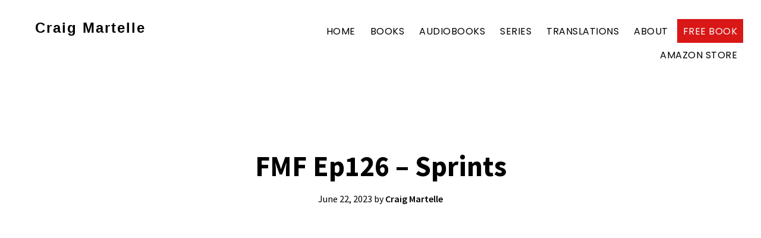

--- FILE ---
content_type: text/html; charset=UTF-8
request_url: https://craigmartelle.com/2023/06/22/fmf-ep126-sprints/
body_size: 13239
content:
 <!DOCTYPE html>
<html lang="en-US">
<head >
<meta charset="UTF-8" />
<meta name="viewport" content="width=device-width, initial-scale=1" />
<title>FMF Ep126 - Sprints | Craig Martelle</title>
<meta name='robots' content='max-image-preview:large' />
	<style>img:is([sizes="auto" i], [sizes^="auto," i]) { contain-intrinsic-size: 3000px 1500px }</style>
	<link rel='dns-prefetch' href='//fonts.googleapis.com' />
<link rel='dns-prefetch' href='//b3332651.smushcdn.com' />
<link href='//hb.wpmucdn.com' rel='preconnect' />
<link href='http://fonts.googleapis.com' rel='preconnect' />
<link href='//fonts.gstatic.com' crossorigin='' rel='preconnect' />
<link rel="alternate" type="application/rss+xml" title="Craig Martelle &raquo; Feed" href="https://craigmartelle.com/feed/" />
<link rel="alternate" type="application/rss+xml" title="Craig Martelle &raquo; Comments Feed" href="https://craigmartelle.com/comments/feed/" />
<link rel="canonical" href="https://craigmartelle.com/2023/06/22/fmf-ep126-sprints/" />
<script>
window._wpemojiSettings = {"baseUrl":"https:\/\/s.w.org\/images\/core\/emoji\/16.0.1\/72x72\/","ext":".png","svgUrl":"https:\/\/s.w.org\/images\/core\/emoji\/16.0.1\/svg\/","svgExt":".svg","source":{"concatemoji":"https:\/\/craigmartelle.com\/wp-includes\/js\/wp-emoji-release.min.js?ver=6.8.3"}};
/*! This file is auto-generated */
!function(s,n){var o,i,e;function c(e){try{var t={supportTests:e,timestamp:(new Date).valueOf()};sessionStorage.setItem(o,JSON.stringify(t))}catch(e){}}function p(e,t,n){e.clearRect(0,0,e.canvas.width,e.canvas.height),e.fillText(t,0,0);var t=new Uint32Array(e.getImageData(0,0,e.canvas.width,e.canvas.height).data),a=(e.clearRect(0,0,e.canvas.width,e.canvas.height),e.fillText(n,0,0),new Uint32Array(e.getImageData(0,0,e.canvas.width,e.canvas.height).data));return t.every(function(e,t){return e===a[t]})}function u(e,t){e.clearRect(0,0,e.canvas.width,e.canvas.height),e.fillText(t,0,0);for(var n=e.getImageData(16,16,1,1),a=0;a<n.data.length;a++)if(0!==n.data[a])return!1;return!0}function f(e,t,n,a){switch(t){case"flag":return n(e,"\ud83c\udff3\ufe0f\u200d\u26a7\ufe0f","\ud83c\udff3\ufe0f\u200b\u26a7\ufe0f")?!1:!n(e,"\ud83c\udde8\ud83c\uddf6","\ud83c\udde8\u200b\ud83c\uddf6")&&!n(e,"\ud83c\udff4\udb40\udc67\udb40\udc62\udb40\udc65\udb40\udc6e\udb40\udc67\udb40\udc7f","\ud83c\udff4\u200b\udb40\udc67\u200b\udb40\udc62\u200b\udb40\udc65\u200b\udb40\udc6e\u200b\udb40\udc67\u200b\udb40\udc7f");case"emoji":return!a(e,"\ud83e\udedf")}return!1}function g(e,t,n,a){var r="undefined"!=typeof WorkerGlobalScope&&self instanceof WorkerGlobalScope?new OffscreenCanvas(300,150):s.createElement("canvas"),o=r.getContext("2d",{willReadFrequently:!0}),i=(o.textBaseline="top",o.font="600 32px Arial",{});return e.forEach(function(e){i[e]=t(o,e,n,a)}),i}function t(e){var t=s.createElement("script");t.src=e,t.defer=!0,s.head.appendChild(t)}"undefined"!=typeof Promise&&(o="wpEmojiSettingsSupports",i=["flag","emoji"],n.supports={everything:!0,everythingExceptFlag:!0},e=new Promise(function(e){s.addEventListener("DOMContentLoaded",e,{once:!0})}),new Promise(function(t){var n=function(){try{var e=JSON.parse(sessionStorage.getItem(o));if("object"==typeof e&&"number"==typeof e.timestamp&&(new Date).valueOf()<e.timestamp+604800&&"object"==typeof e.supportTests)return e.supportTests}catch(e){}return null}();if(!n){if("undefined"!=typeof Worker&&"undefined"!=typeof OffscreenCanvas&&"undefined"!=typeof URL&&URL.createObjectURL&&"undefined"!=typeof Blob)try{var e="postMessage("+g.toString()+"("+[JSON.stringify(i),f.toString(),p.toString(),u.toString()].join(",")+"));",a=new Blob([e],{type:"text/javascript"}),r=new Worker(URL.createObjectURL(a),{name:"wpTestEmojiSupports"});return void(r.onmessage=function(e){c(n=e.data),r.terminate(),t(n)})}catch(e){}c(n=g(i,f,p,u))}t(n)}).then(function(e){for(var t in e)n.supports[t]=e[t],n.supports.everything=n.supports.everything&&n.supports[t],"flag"!==t&&(n.supports.everythingExceptFlag=n.supports.everythingExceptFlag&&n.supports[t]);n.supports.everythingExceptFlag=n.supports.everythingExceptFlag&&!n.supports.flag,n.DOMReady=!1,n.readyCallback=function(){n.DOMReady=!0}}).then(function(){return e}).then(function(){var e;n.supports.everything||(n.readyCallback(),(e=n.source||{}).concatemoji?t(e.concatemoji):e.wpemoji&&e.twemoji&&(t(e.twemoji),t(e.wpemoji)))}))}((window,document),window._wpemojiSettings);
</script>
<link rel='stylesheet' id='genesis-blocks-style-css-css' href='https://craigmartelle.com/wp-content/plugins/genesis-page-builder/vendor/genesis/blocks/dist/style-blocks.build.css?ver=1700520110' media='all' />
<link rel='stylesheet' id='modfarm-author-css' href='https://craigmartelle.com/wp-content/themes/modfarm-author/style.css?ver=2.4.1' media='all' />
<style id='modfarm-author-inline-css'>


		.genesis-nav-menu,
        .genesis-nav-menu a,
        .genesis-nav-menu .sub-menu,
        .genesis-nav-menu .sub-menu a,
        .site-title,
        .site-title a,
        .menu-toggle, 
        .sub-menu-toggle {
            color: #000000;
            }        
		

        a.buy-button,
        .buy-button {
            background-color: #d91717 !important;
            border: 1px solid #d91717 !important;
            }
		

        .menu-button,
        .menu-button a {
            background-color: #d91717 !important;
            }
		

        .menu-button,
        .menu-button a {
            color: #f7f7f7 !important;
            }
		
        a:focus,
        a:hover,
		.entry-title a:focus,
		.entry-title a:hover,
        .entry-meta a:focus,
        .entry-meta a:hover,
		.footer-widgets a:focus,
		.footer-widgets a:hover,
		.genesis-nav-menu a:focus,
		.genesis-nav-menu a:hover,
		.genesis-nav-menu .current-menu-item > a,
		.genesis-nav-menu .sub-menu .current-menu-item > a:focus,
		.genesis-nav-menu .sub-menu .current-menu-item > a:hover,
		.gs-faq__question:focus,
		.gs-faq__question:hover,
		.menu-toggle:focus,
		.menu-toggle:hover,
        .site-title a:focus,
        .site-title a:hover,
		.site-footer a:focus,
		.site-footer a:hover,
		.sub-menu-toggle:focus,
		.sub-menu-toggle:hover {
			color: #1e73be;
		}
		
        
		a.button,
		button,
		.button,
		.footer-widgets a.button,
		input[type="button"],
		input[type="reset"],
		input[type="submit"],
		input[type="reset"],
		input[type="submit"],
		.entry-content a.button,
		.entry-content a.button:focus,
		.entry-content a.button:hover,
		.widget a.button:focus,
		.widget a.button:hover,
		.site-container div.wpforms-container-full .wpforms-form button[type="submit"],
		.site-container div.wpforms-container-full .wpforms-form button[type="submit"]:hover,
		.site-container div.wpforms-container-full .wpforms-form input[type="submit"],
		.site-container div.wpforms-container-full .wpforms-form input[type="submit"]:hover {
			background-color: #d91717;
			color: #ffffff;
		}
		h1, h2, h3, h4, h5, h6 { font-family: Source Sans Pro; }body, button, input, select, textarea { font-family: Source Sans Pro; }.genesis-nav-menu, .genesis-nav-menu a { font-family: Poppins; }
</style>
<style id='wp-emoji-styles-inline-css'>

	img.wp-smiley, img.emoji {
		display: inline !important;
		border: none !important;
		box-shadow: none !important;
		height: 1em !important;
		width: 1em !important;
		margin: 0 0.07em !important;
		vertical-align: -0.1em !important;
		background: none !important;
		padding: 0 !important;
	}
</style>
<link rel='stylesheet' id='wp-block-library-css' href='https://craigmartelle.com/wp-includes/css/dist/block-library/style.min.css?ver=6.8.3' media='all' />
<style id='classic-theme-styles-inline-css'>
/*! This file is auto-generated */
.wp-block-button__link{color:#fff;background-color:#32373c;border-radius:9999px;box-shadow:none;text-decoration:none;padding:calc(.667em + 2px) calc(1.333em + 2px);font-size:1.125em}.wp-block-file__button{background:#32373c;color:#fff;text-decoration:none}
</style>
<style id='global-styles-inline-css'>
:root{--wp--preset--aspect-ratio--square: 1;--wp--preset--aspect-ratio--4-3: 4/3;--wp--preset--aspect-ratio--3-4: 3/4;--wp--preset--aspect-ratio--3-2: 3/2;--wp--preset--aspect-ratio--2-3: 2/3;--wp--preset--aspect-ratio--16-9: 16/9;--wp--preset--aspect-ratio--9-16: 9/16;--wp--preset--color--black: #000000;--wp--preset--color--cyan-bluish-gray: #abb8c3;--wp--preset--color--white: #ffffff;--wp--preset--color--pale-pink: #f78da7;--wp--preset--color--vivid-red: #cf2e2e;--wp--preset--color--luminous-vivid-orange: #ff6900;--wp--preset--color--luminous-vivid-amber: #fcb900;--wp--preset--color--light-green-cyan: #7bdcb5;--wp--preset--color--vivid-green-cyan: #00d084;--wp--preset--color--pale-cyan-blue: #8ed1fc;--wp--preset--color--vivid-cyan-blue: #0693e3;--wp--preset--color--vivid-purple: #9b51e0;--wp--preset--color--theme-primary: #1e73be;--wp--preset--color--theme-secondary: #d91717;--wp--preset--gradient--vivid-cyan-blue-to-vivid-purple: linear-gradient(135deg,rgba(6,147,227,1) 0%,rgb(155,81,224) 100%);--wp--preset--gradient--light-green-cyan-to-vivid-green-cyan: linear-gradient(135deg,rgb(122,220,180) 0%,rgb(0,208,130) 100%);--wp--preset--gradient--luminous-vivid-amber-to-luminous-vivid-orange: linear-gradient(135deg,rgba(252,185,0,1) 0%,rgba(255,105,0,1) 100%);--wp--preset--gradient--luminous-vivid-orange-to-vivid-red: linear-gradient(135deg,rgba(255,105,0,1) 0%,rgb(207,46,46) 100%);--wp--preset--gradient--very-light-gray-to-cyan-bluish-gray: linear-gradient(135deg,rgb(238,238,238) 0%,rgb(169,184,195) 100%);--wp--preset--gradient--cool-to-warm-spectrum: linear-gradient(135deg,rgb(74,234,220) 0%,rgb(151,120,209) 20%,rgb(207,42,186) 40%,rgb(238,44,130) 60%,rgb(251,105,98) 80%,rgb(254,248,76) 100%);--wp--preset--gradient--blush-light-purple: linear-gradient(135deg,rgb(255,206,236) 0%,rgb(152,150,240) 100%);--wp--preset--gradient--blush-bordeaux: linear-gradient(135deg,rgb(254,205,165) 0%,rgb(254,45,45) 50%,rgb(107,0,62) 100%);--wp--preset--gradient--luminous-dusk: linear-gradient(135deg,rgb(255,203,112) 0%,rgb(199,81,192) 50%,rgb(65,88,208) 100%);--wp--preset--gradient--pale-ocean: linear-gradient(135deg,rgb(255,245,203) 0%,rgb(182,227,212) 50%,rgb(51,167,181) 100%);--wp--preset--gradient--electric-grass: linear-gradient(135deg,rgb(202,248,128) 0%,rgb(113,206,126) 100%);--wp--preset--gradient--midnight: linear-gradient(135deg,rgb(2,3,129) 0%,rgb(40,116,252) 100%);--wp--preset--font-size--small: 14px;--wp--preset--font-size--medium: 20px;--wp--preset--font-size--large: 22px;--wp--preset--font-size--x-large: 42px;--wp--preset--font-size--normal: 18px;--wp--preset--font-size--larger: 26px;--wp--preset--spacing--20: 0.44rem;--wp--preset--spacing--30: 0.67rem;--wp--preset--spacing--40: 1rem;--wp--preset--spacing--50: 1.5rem;--wp--preset--spacing--60: 2.25rem;--wp--preset--spacing--70: 3.38rem;--wp--preset--spacing--80: 5.06rem;--wp--preset--shadow--natural: 6px 6px 9px rgba(0, 0, 0, 0.2);--wp--preset--shadow--deep: 12px 12px 50px rgba(0, 0, 0, 0.4);--wp--preset--shadow--sharp: 6px 6px 0px rgba(0, 0, 0, 0.2);--wp--preset--shadow--outlined: 6px 6px 0px -3px rgba(255, 255, 255, 1), 6px 6px rgba(0, 0, 0, 1);--wp--preset--shadow--crisp: 6px 6px 0px rgba(0, 0, 0, 1);}:where(.is-layout-flex){gap: 0.5em;}:where(.is-layout-grid){gap: 0.5em;}body .is-layout-flex{display: flex;}.is-layout-flex{flex-wrap: wrap;align-items: center;}.is-layout-flex > :is(*, div){margin: 0;}body .is-layout-grid{display: grid;}.is-layout-grid > :is(*, div){margin: 0;}:where(.wp-block-columns.is-layout-flex){gap: 2em;}:where(.wp-block-columns.is-layout-grid){gap: 2em;}:where(.wp-block-post-template.is-layout-flex){gap: 1.25em;}:where(.wp-block-post-template.is-layout-grid){gap: 1.25em;}.has-black-color{color: var(--wp--preset--color--black) !important;}.has-cyan-bluish-gray-color{color: var(--wp--preset--color--cyan-bluish-gray) !important;}.has-white-color{color: var(--wp--preset--color--white) !important;}.has-pale-pink-color{color: var(--wp--preset--color--pale-pink) !important;}.has-vivid-red-color{color: var(--wp--preset--color--vivid-red) !important;}.has-luminous-vivid-orange-color{color: var(--wp--preset--color--luminous-vivid-orange) !important;}.has-luminous-vivid-amber-color{color: var(--wp--preset--color--luminous-vivid-amber) !important;}.has-light-green-cyan-color{color: var(--wp--preset--color--light-green-cyan) !important;}.has-vivid-green-cyan-color{color: var(--wp--preset--color--vivid-green-cyan) !important;}.has-pale-cyan-blue-color{color: var(--wp--preset--color--pale-cyan-blue) !important;}.has-vivid-cyan-blue-color{color: var(--wp--preset--color--vivid-cyan-blue) !important;}.has-vivid-purple-color{color: var(--wp--preset--color--vivid-purple) !important;}.has-black-background-color{background-color: var(--wp--preset--color--black) !important;}.has-cyan-bluish-gray-background-color{background-color: var(--wp--preset--color--cyan-bluish-gray) !important;}.has-white-background-color{background-color: var(--wp--preset--color--white) !important;}.has-pale-pink-background-color{background-color: var(--wp--preset--color--pale-pink) !important;}.has-vivid-red-background-color{background-color: var(--wp--preset--color--vivid-red) !important;}.has-luminous-vivid-orange-background-color{background-color: var(--wp--preset--color--luminous-vivid-orange) !important;}.has-luminous-vivid-amber-background-color{background-color: var(--wp--preset--color--luminous-vivid-amber) !important;}.has-light-green-cyan-background-color{background-color: var(--wp--preset--color--light-green-cyan) !important;}.has-vivid-green-cyan-background-color{background-color: var(--wp--preset--color--vivid-green-cyan) !important;}.has-pale-cyan-blue-background-color{background-color: var(--wp--preset--color--pale-cyan-blue) !important;}.has-vivid-cyan-blue-background-color{background-color: var(--wp--preset--color--vivid-cyan-blue) !important;}.has-vivid-purple-background-color{background-color: var(--wp--preset--color--vivid-purple) !important;}.has-black-border-color{border-color: var(--wp--preset--color--black) !important;}.has-cyan-bluish-gray-border-color{border-color: var(--wp--preset--color--cyan-bluish-gray) !important;}.has-white-border-color{border-color: var(--wp--preset--color--white) !important;}.has-pale-pink-border-color{border-color: var(--wp--preset--color--pale-pink) !important;}.has-vivid-red-border-color{border-color: var(--wp--preset--color--vivid-red) !important;}.has-luminous-vivid-orange-border-color{border-color: var(--wp--preset--color--luminous-vivid-orange) !important;}.has-luminous-vivid-amber-border-color{border-color: var(--wp--preset--color--luminous-vivid-amber) !important;}.has-light-green-cyan-border-color{border-color: var(--wp--preset--color--light-green-cyan) !important;}.has-vivid-green-cyan-border-color{border-color: var(--wp--preset--color--vivid-green-cyan) !important;}.has-pale-cyan-blue-border-color{border-color: var(--wp--preset--color--pale-cyan-blue) !important;}.has-vivid-cyan-blue-border-color{border-color: var(--wp--preset--color--vivid-cyan-blue) !important;}.has-vivid-purple-border-color{border-color: var(--wp--preset--color--vivid-purple) !important;}.has-vivid-cyan-blue-to-vivid-purple-gradient-background{background: var(--wp--preset--gradient--vivid-cyan-blue-to-vivid-purple) !important;}.has-light-green-cyan-to-vivid-green-cyan-gradient-background{background: var(--wp--preset--gradient--light-green-cyan-to-vivid-green-cyan) !important;}.has-luminous-vivid-amber-to-luminous-vivid-orange-gradient-background{background: var(--wp--preset--gradient--luminous-vivid-amber-to-luminous-vivid-orange) !important;}.has-luminous-vivid-orange-to-vivid-red-gradient-background{background: var(--wp--preset--gradient--luminous-vivid-orange-to-vivid-red) !important;}.has-very-light-gray-to-cyan-bluish-gray-gradient-background{background: var(--wp--preset--gradient--very-light-gray-to-cyan-bluish-gray) !important;}.has-cool-to-warm-spectrum-gradient-background{background: var(--wp--preset--gradient--cool-to-warm-spectrum) !important;}.has-blush-light-purple-gradient-background{background: var(--wp--preset--gradient--blush-light-purple) !important;}.has-blush-bordeaux-gradient-background{background: var(--wp--preset--gradient--blush-bordeaux) !important;}.has-luminous-dusk-gradient-background{background: var(--wp--preset--gradient--luminous-dusk) !important;}.has-pale-ocean-gradient-background{background: var(--wp--preset--gradient--pale-ocean) !important;}.has-electric-grass-gradient-background{background: var(--wp--preset--gradient--electric-grass) !important;}.has-midnight-gradient-background{background: var(--wp--preset--gradient--midnight) !important;}.has-small-font-size{font-size: var(--wp--preset--font-size--small) !important;}.has-medium-font-size{font-size: var(--wp--preset--font-size--medium) !important;}.has-large-font-size{font-size: var(--wp--preset--font-size--large) !important;}.has-x-large-font-size{font-size: var(--wp--preset--font-size--x-large) !important;}
:where(.wp-block-post-template.is-layout-flex){gap: 1.25em;}:where(.wp-block-post-template.is-layout-grid){gap: 1.25em;}
:where(.wp-block-columns.is-layout-flex){gap: 2em;}:where(.wp-block-columns.is-layout-grid){gap: 2em;}
:root :where(.wp-block-pullquote){font-size: 1.5em;line-height: 1.6;}
</style>
<link rel='stylesheet' id='genesis-page-builder-frontend-styles-css' href='https://craigmartelle.com/wp-content/plugins/genesis-page-builder/build/style-blocks.css?ver=1700520110' media='all' />
<link rel='stylesheet' id='custom-source-title-css' href='//fonts.googleapis.com/css?family=Source+Sans+Pro%3A400%2C400i%2C600%2C700&#038;ver=6.8.3' media='all' />
<link rel='stylesheet' id='custom-headings-fonts-css' href='//fonts.googleapis.com/css?family=Source+Sans+Pro%3A400%2C400i%2C600%2C700&#038;ver=6.8.3' media='all' />
<link rel='stylesheet' id='custom-body-fonts-css' href='//fonts.googleapis.com/css?family=Source+Sans+Pro%3A400%2C400i%2C600%2C700&#038;ver=6.8.3' media='all' />
<link rel='stylesheet' id='custom-nav-fonts-css' href='//fonts.googleapis.com/css?family=Poppins%3A400%2C400italic%2C600%2C700%2C700italic&#038;ver=6.8.3' media='all' />
<link rel='stylesheet' id='dashicons-css' href='https://craigmartelle.com/wp-includes/css/dashicons.min.css?ver=6.8.3' media='all' />
<link rel='stylesheet' id='modfarm-author-gutenberg-css' href='https://craigmartelle.com/wp-content/themes/modfarm-author/lib/gutenberg/front-end.css?ver=2.4.1' media='all' />
<style id='modfarm-author-gutenberg-inline-css'>
.ab-block-post-grid .ab-post-grid-items h2 a:hover,
.site-container .has-theme-primary-color,
.site-container .wp-block-button .wp-block-button__link.has-theme-primary-color,
.site-container .wp-block-button.is-style-outline .wp-block-button__link.has-theme-primary-color {
	color: #1e73be;
}

.site-container .has-theme-primary-background-color,
.site-container .wp-block-button .wp-block-button__link.has-theme-primary-background-color,
.site-container .wp-block-pullquote.is-style-solid-color.has-theme-primary-background-color {
	background-color: #1e73be;
}

.site-container .has-theme-secondary-color,
.site-container .wp-block-button .wp-block-button__link.has-theme-secondary-color,
.site-container .wp-block-button.is-style-outline .wp-block-button__link {
	color: #d91717;
}

.wp-block-button .wp-block-button__link:not(.has-background),
.wp-block-button .wp-block-button__link:not(.has-background):focus,
.wp-block-button .wp-block-button__link:not(.has-background):hover {
	color: #ffffff;
}

.site-container .has-theme-secondary-background-color,
.site-container .wp-block-button .wp-block-button__link,
.site-container .wp-block-pullquote.is-style-solid-color.has-theme-secondary-background-color {
	background-color: #d91717;
}
.site-container .rev-overlap {
	margin-top: -25% !important;
}		.has-theme-primary-color {
			color: #1e73be;
		}		.has-theme-secondary-color {
			color: #d91717;
		}
</style>
<link rel='stylesheet' id='newsletter-css' href='https://craigmartelle.com/wp-content/plugins/newsletter/style.css?ver=9.0.5' media='all' />
<style id='kadence-blocks-global-variables-inline-css'>
:root {--global-kb-font-size-sm:clamp(0.8rem, 0.73rem + 0.217vw, 0.9rem);--global-kb-font-size-md:clamp(1.1rem, 0.995rem + 0.326vw, 1.25rem);--global-kb-font-size-lg:clamp(1.75rem, 1.576rem + 0.543vw, 2rem);--global-kb-font-size-xl:clamp(2.25rem, 1.728rem + 1.63vw, 3rem);--global-kb-font-size-xxl:clamp(2.5rem, 1.456rem + 3.26vw, 4rem);--global-kb-font-size-xxxl:clamp(2.75rem, 0.489rem + 7.065vw, 6rem);}:root {--global-palette1: #3182CE;--global-palette2: #2B6CB0;--global-palette3: #1A202C;--global-palette4: #2D3748;--global-palette5: #4A5568;--global-palette6: #718096;--global-palette7: #EDF2F7;--global-palette8: #F7FAFC;--global-palette9: #ffffff;}
</style>
<script src="https://craigmartelle.com/wp-includes/js/jquery/jquery.min.js?ver=3.7.1" id="jquery-core-js"></script>
<script src="https://craigmartelle.com/wp-includes/js/jquery/jquery-migrate.min.js?ver=3.4.1" id="jquery-migrate-js"></script>
<link rel="https://api.w.org/" href="https://craigmartelle.com/wp-json/" /><link rel="alternate" title="JSON" type="application/json" href="https://craigmartelle.com/wp-json/wp/v2/posts/52904" /><link rel="EditURI" type="application/rsd+xml" title="RSD" href="https://craigmartelle.com/xmlrpc.php?rsd" />
<link rel="alternate" title="oEmbed (JSON)" type="application/json+oembed" href="https://craigmartelle.com/wp-json/oembed/1.0/embed?url=https%3A%2F%2Fcraigmartelle.com%2F2023%2F06%2F22%2Ffmf-ep126-sprints%2F" />
<link rel="alternate" title="oEmbed (XML)" type="text/xml+oembed" href="https://craigmartelle.com/wp-json/oembed/1.0/embed?url=https%3A%2F%2Fcraigmartelle.com%2F2023%2F06%2F22%2Ffmf-ep126-sprints%2F&#038;format=xml" />
<link rel="icon" href="https://craigmartelle.com/wp-content/themes/modfarm-author/images/favicon.ico" />
<link rel="pingback" href="https://craigmartelle.com/xmlrpc.php" />
			<link rel="preload" href="https://craigmartelle.com/wp-content/plugins/hustle/assets/hustle-ui/fonts/hustle-icons-font.woff2" as="font" type="font/woff2" crossorigin>
							<!-- Google Analytics tracking code output by Beehive Analytics Pro -->
						<script async src="https://www.googletagmanager.com/gtag/js?id=G-PZZ7ZD112T&l=beehiveDataLayer"></script>
		<script>
						window.beehiveDataLayer = window.beehiveDataLayer || [];
			function beehive_ga() {beehiveDataLayer.push(arguments);}
			beehive_ga('js', new Date())
						beehive_ga('config', 'G-PZZ7ZD112T', {
				'anonymize_ip': false,
				'allow_google_signals': false,
			})
					</script>
		<!-- SEO meta tags powered by SmartCrawl https://wpmudev.com/project/smartcrawl-wordpress-seo/ -->
<link rel="canonical" href="https://craigmartelle.com/2023/06/22/fmf-ep126-sprints/" />
<meta name="description" content="https://www.youtube.com/watch?v=APx_8SLPwT0" />
<script type="application/ld+json">{"@context":"https:\/\/schema.org","@graph":[{"@type":"Organization","@id":"https:\/\/craigmartelle.com\/#schema-publishing-organization","url":"https:\/\/craigmartelle.com","name":"Craig Martelle"},{"@type":"WebSite","@id":"https:\/\/craigmartelle.com\/#schema-website","url":"https:\/\/craigmartelle.com","name":"craigmartelle.com","encoding":"UTF-8","potentialAction":{"@type":"SearchAction","target":"https:\/\/craigmartelle.com\/search\/{search_term_string}\/","query-input":"required name=search_term_string"}},{"@type":"BreadcrumbList","@id":"https:\/\/craigmartelle.com\/2023\/06\/22\/fmf-ep126-sprints?page&year=2023&monthnum=06&day=22&name=fmf-ep126-sprints\/#breadcrumb","itemListElement":[{"@type":"ListItem","position":1,"name":"Home","item":"https:\/\/craigmartelle.com"},{"@type":"ListItem","position":2,"name":"Blog","item":"https:\/\/craigmartelle.com\/blog\/"},{"@type":"ListItem","position":3,"name":"CM Show","item":"https:\/\/craigmartelle.com\/category\/cm-show\/"},{"@type":"ListItem","position":4,"name":"FMF Ep126 &#8211; Sprints"}]},{"@type":"Person","@id":"https:\/\/craigmartelle.com\/author\/admincraig\/#schema-author","name":"Craig Martelle","url":"https:\/\/craigmartelle.com\/author\/admincraig\/"},{"@type":"WebPage","@id":"https:\/\/craigmartelle.com\/2023\/06\/22\/fmf-ep126-sprints\/#schema-webpage","isPartOf":{"@id":"https:\/\/craigmartelle.com\/#schema-website"},"publisher":{"@id":"https:\/\/craigmartelle.com\/#schema-publishing-organization"},"url":"https:\/\/craigmartelle.com\/2023\/06\/22\/fmf-ep126-sprints\/"},{"@type":"Article","mainEntityOfPage":{"@id":"https:\/\/craigmartelle.com\/2023\/06\/22\/fmf-ep126-sprints\/#schema-webpage"},"author":{"@id":"https:\/\/craigmartelle.com\/author\/admincraig\/#schema-author"},"publisher":{"@id":"https:\/\/craigmartelle.com\/#schema-publishing-organization"},"dateModified":"2023-06-22T03:00:07","datePublished":"2023-06-22T03:00:07","headline":"FMF Ep126 - Sprints | Craig Martelle","description":"https:\/\/www.youtube.com\/watch?v=APx_8SLPwT0","name":"FMF Ep126 &#8211; Sprints","image":{"@type":"ImageObject","@id":"https:\/\/craigmartelle.com\/2023\/06\/22\/fmf-ep126-sprints\/#schema-article-image","url":"https:\/\/craigmartelle.com\/wp-content\/uploads\/2023\/06\/hqdefault-14.jpg","height":360,"width":480},"thumbnailUrl":"https:\/\/craigmartelle.com\/wp-content\/uploads\/2023\/06\/hqdefault-14.jpg"}]}</script>
<!-- /SEO -->
<style id="hustle-module-1-0-styles" class="hustle-module-styles hustle-module-styles-1">.hustle-ui.module_id_1 .hustle-popup-content {max-width: 800px;} .hustle-ui.module_id_1  {padding-right: 10px;padding-left: 10px;}.hustle-ui.module_id_1  .hustle-popup-content .hustle-info,.hustle-ui.module_id_1  .hustle-popup-content .hustle-optin {padding-top: 10px;padding-bottom: 10px;}@media screen and (min-width: 783px) {.hustle-ui:not(.hustle-size--small).module_id_1  {padding-right: 10px;padding-left: 10px;}.hustle-ui:not(.hustle-size--small).module_id_1  .hustle-popup-content .hustle-info,.hustle-ui:not(.hustle-size--small).module_id_1  .hustle-popup-content .hustle-optin {padding-top: 10px;padding-bottom: 10px;}} .hustle-ui.module_id_1 .hustle-layout {margin: 0px 0px 0px 0px;padding: 0px 0px 0px 0px;border-width: 0px 0px 0px 0px;border-style: solid;border-color: #DADADA;border-radius: 0px 0px 0px 0px;overflow: hidden;background-color: #38454E;-moz-box-shadow: 0px 0px 0px 0px rgba(0,0,0,0);-webkit-box-shadow: 0px 0px 0px 0px rgba(0,0,0,0);box-shadow: 0px 0px 0px 0px rgba(0,0,0,0);}@media screen and (min-width: 783px) {.hustle-ui:not(.hustle-size--small).module_id_1 .hustle-layout {margin: 0px 0px 0px 0px;padding: 0px 0px 0px 0px;border-width: 0px 0px 0px 0px;border-style: solid;border-radius: 0px 0px 0px 0px;-moz-box-shadow: 0px 0px 0px 0px rgba(0,0,0,0);-webkit-box-shadow: 0px 0px 0px 0px rgba(0,0,0,0);box-shadow: 0px 0px 0px 0px rgba(0,0,0,0);}} .hustle-ui.module_id_1 .hustle-layout .hustle-layout-header {padding: 10px 10px 10px 10px;border-width: 0px 0px 1px 0px;border-style: solid;border-color: rgba(0,0,0,0.16);border-radius: 0px 0px 0px 0px;background-color: rgba(0,0,0,0);-moz-box-shadow: 0px 0px 0px 0px rgba(0,0,0,0);-webkit-box-shadow: 0px 0px 0px 0px rgba(0,0,0,0);box-shadow: 0px 0px 0px 0px rgba(0,0,0,0);}@media screen and (min-width: 783px) {.hustle-ui:not(.hustle-size--small).module_id_1 .hustle-layout .hustle-layout-header {padding: 20px 20px 20px 20px;border-width: 0px 0px 1px 0px;border-style: solid;border-radius: 0px 0px 0px 0px;-moz-box-shadow: 0px 0px 0px 0px rgba(0,0,0,0);-webkit-box-shadow: 0px 0px 0px 0px rgba(0,0,0,0);box-shadow: 0px 0px 0px 0px rgba(0,0,0,0);}} .hustle-ui.module_id_1 .hustle-layout .hustle-layout-content {padding: 0px 0px 0px 0px;border-width: 0px 0px 0px 0px;border-style: solid;border-radius: 0px 0px 0px 0px;border-color: rgba(0,0,0,0);background-color: #5D7380;-moz-box-shadow: 0px 0px 0px 0px rgba(0,0,0,0);-webkit-box-shadow: 0px 0px 0px 0px rgba(0,0,0,0);box-shadow: 0px 0px 0px 0px rgba(0,0,0,0);}.hustle-ui.module_id_1 .hustle-main-wrapper {position: relative;padding:32px 0 0;}@media screen and (min-width: 783px) {.hustle-ui:not(.hustle-size--small).module_id_1 .hustle-layout .hustle-layout-content {padding: 0px 0px 0px 0px;border-width: 0px 0px 0px 0px;border-style: solid;border-radius: 0px 0px 0px 0px;-moz-box-shadow: 0px 0px 0px 0px rgba(0,0,0,0);-webkit-box-shadow: 0px 0px 0px 0px rgba(0,0,0,0);box-shadow: 0px 0px 0px 0px rgba(0,0,0,0);}}@media screen and (min-width: 783px) {.hustle-ui:not(.hustle-size--small).module_id_1 .hustle-main-wrapper {padding:32px 0 0;}} .hustle-ui.module_id_1 .hustle-layout .hustle-layout-footer {padding: 1px 20px 20px 20px;border-width: 0px 0px 0px 0px;border-style: solid;border-color: rgba(0,0,0,0);border-radius: 0px 0px 0px 0px;background-color: rgba(0,0,0,0.16);-moz-box-shadow: 0px 0px 0px 0px rgba(0,0,0,0);-webkit-box-shadow: 0px 0px 0px 0px rgba(0,0,0,0);box-shadow: 0px 0px 0px 0px rgba(0,0,0,0);}@media screen and (min-width: 783px) {.hustle-ui:not(.hustle-size--small).module_id_1 .hustle-layout .hustle-layout-footer {padding: 1px 20px 20px 20px;border-width: 0px 0px 0px 0px;border-style: solid;border-radius: 0px 0px 0px 0px;-moz-box-shadow: 0px 0px 0px 0px rgba(0,0,0,0);-webkit-box-shadow: 0px 0px 0px 0px rgba(0,0,0,0);box-shadow: 0px 0px 0px 0px rgba(0,0,0,0);}}  .hustle-ui.module_id_1 .hustle-layout .hustle-content {margin: 0px 0px 0px 0px;padding: 10px 10px 10px 10px;border-width: 0px 0px 0px 0px;border-style: solid;border-radius: 0px 0px 0px 0px;border-color: rgba(0,0,0,0);background-color: rgba(0,0,0,0);-moz-box-shadow: 0px 0px 0px 0px rgba(0,0,0,0);-webkit-box-shadow: 0px 0px 0px 0px rgba(0,0,0,0);box-shadow: 0px 0px 0px 0px rgba(0,0,0,0);}.hustle-ui.module_id_1 .hustle-layout .hustle-content .hustle-content-wrap {padding: 10px 0 10px 0;}@media screen and (min-width: 783px) {.hustle-ui:not(.hustle-size--small).module_id_1 .hustle-layout .hustle-content {margin: 0px 0px 0px 0px;padding: 20px 20px 20px 20px;border-width: 0px 0px 0px 0px;border-style: solid;border-radius: 0px 0px 0px 0px;-moz-box-shadow: 0px 0px 0px 0px rgba(0,0,0,0);-webkit-box-shadow: 0px 0px 0px 0px rgba(0,0,0,0);box-shadow: 0px 0px 0px 0px rgba(0,0,0,0);}.hustle-ui:not(.hustle-size--small).module_id_1 .hustle-layout .hustle-content .hustle-content-wrap {padding: 20px 0 20px 0;}} .hustle-ui.module_id_1 .hustle-layout .hustle-title {display: block;margin: 0px 0px 0px 0px;padding: 0px 0px 0px 0px;border-width: 0px 0px 0px 0px;border-style: solid;border-color: rgba(0,0,0,0);border-radius: 0px 0px 0px 0px;background-color: rgba(0,0,0,0);box-shadow: 0px 0px 0px 0px rgba(0,0,0,0);-moz-box-shadow: 0px 0px 0px 0px rgba(0,0,0,0);-webkit-box-shadow: 0px 0px 0px 0px rgba(0,0,0,0);color: #ADB5B7;font: 400 33px/38px Georgia,Times,serif;font-style: normal;letter-spacing: 0px;text-transform: none;text-decoration: none;text-align: left;}@media screen and (min-width: 783px) {.hustle-ui:not(.hustle-size--small).module_id_1 .hustle-layout .hustle-title {margin: 0px 0px 0px 0px;padding: 0px 0px 0px 0px;border-width: 0px 0px 0px 0px;border-style: solid;border-radius: 0px 0px 0px 0px;box-shadow: 0px 0px 0px 0px rgba(0,0,0,0);-moz-box-shadow: 0px 0px 0px 0px rgba(0,0,0,0);-webkit-box-shadow: 0px 0px 0px 0px rgba(0,0,0,0);font: 400 33px/38px Georgia,Times,serif;font-style: normal;letter-spacing: 0px;text-transform: none;text-decoration: none;text-align: left;}} .hustle-ui.module_id_1 .hustle-layout .hustle-subtitle {display: block;margin: 10px 0px 0px 0px;padding: 0px 0px 0px 0px;border-width: 0px 0px 0px 0px;border-style: solid;border-color: rgba(0,0,0,0);border-radius: 0px 0px 0px 0px;background-color: rgba(0,0,0,0);box-shadow: 0px 0px 0px 0px rgba(0,0,0,0);-moz-box-shadow: 0px 0px 0px 0px rgba(0,0,0,0);-webkit-box-shadow: 0px 0px 0px 0px rgba(0,0,0,0);color: #ADB5B7;font: 700 14px/24px Open Sans;font-style: normal;letter-spacing: 0px;text-transform: none;text-decoration: none;text-align: left;}@media screen and (min-width: 783px) {.hustle-ui:not(.hustle-size--small).module_id_1 .hustle-layout .hustle-subtitle {margin: 10px 0px 0px 0px;padding: 0px 0px 0px 0px;border-width: 0px 0px 0px 0px;border-style: solid;border-radius: 0px 0px 0px 0px;box-shadow: 0px 0px 0px 0px rgba(0,0,0,0);-moz-box-shadow: 0px 0px 0px 0px rgba(0,0,0,0);-webkit-box-shadow: 0px 0px 0px 0px rgba(0,0,0,0);font: 700 14px/24px Open Sans;font-style: normal;letter-spacing: 0px;text-transform: none;text-decoration: none;text-align: left;}} .hustle-ui.module_id_1 .hustle-layout .hustle-group-content {margin: 0px 0px 0px 0px;padding: 0px 0px 0px 0px;border-color: rgba(0,0,0,0);border-width: 1px 0px 0px 0px;border-style: solid;color: #ADB5B7;}.hustle-ui.module_id_1 .hustle-layout .hustle-group-content b,.hustle-ui.module_id_1 .hustle-layout .hustle-group-content strong {font-weight: bold;}.hustle-ui.module_id_1 .hustle-layout .hustle-group-content a,.hustle-ui.module_id_1 .hustle-layout .hustle-group-content a:visited {color: #38C5B5;}.hustle-ui.module_id_1 .hustle-layout .hustle-group-content a:hover {color: #2DA194;}.hustle-ui.module_id_1 .hustle-layout .hustle-group-content a:focus,.hustle-ui.module_id_1 .hustle-layout .hustle-group-content a:active {color: #2DA194;}@media screen and (min-width: 783px) {.hustle-ui:not(.hustle-size--small).module_id_1 .hustle-layout .hustle-group-content {margin: 0px 0px 0px 0px;padding: 20px 0px 0px 0px;border-width: 1px 0px 0px 0px;border-style: solid;}}.hustle-ui.module_id_1 .hustle-layout .hustle-group-content {color: #ADB5B7;font-size: 14px;line-height: 1.45em;font-family: Open Sans;}@media screen and (min-width: 783px) {.hustle-ui:not(.hustle-size--small).module_id_1 .hustle-layout .hustle-group-content {font-size: 14px;line-height: 1.45em;}}.hustle-ui.module_id_1 .hustle-layout .hustle-group-content p:not([class*="forminator-"]) {margin: 0 0 10px;color: #ADB5B7;font: normal 14px/1.45em Open Sans;font-style: normal;letter-spacing: 0px;text-transform: none;text-decoration: none;}.hustle-ui.module_id_1 .hustle-layout .hustle-group-content p:not([class*="forminator-"]):last-child {margin-bottom: 0;}@media screen and (min-width: 783px) {.hustle-ui:not(.hustle-size--small).module_id_1 .hustle-layout .hustle-group-content p:not([class*="forminator-"]) {margin: 0 0 10px;font: normal 14px/1.45em Open Sans;font-style: normal;letter-spacing: 0px;text-transform: none;text-decoration: none;}.hustle-ui:not(.hustle-size--small).module_id_1 .hustle-layout .hustle-group-content p:not([class*="forminator-"]):last-child {margin-bottom: 0;}}.hustle-ui.module_id_1 .hustle-layout .hustle-group-content h1:not([class*="forminator-"]) {margin: 0 0 10px;color: #ADB5B7;font: 700 28px/1.4em Open Sans;font-style: normal;letter-spacing: 0px;text-transform: none;text-decoration: none;}.hustle-ui.module_id_1 .hustle-layout .hustle-group-content h1:not([class*="forminator-"]):last-child {margin-bottom: 0;}@media screen and (min-width: 783px) {.hustle-ui:not(.hustle-size--small).module_id_1 .hustle-layout .hustle-group-content h1:not([class*="forminator-"]) {margin: 0 0 10px;font: 700 28px/1.4em Open Sans;font-style: normal;letter-spacing: 0px;text-transform: none;text-decoration: none;}.hustle-ui:not(.hustle-size--small).module_id_1 .hustle-layout .hustle-group-content h1:not([class*="forminator-"]):last-child {margin-bottom: 0;}}.hustle-ui.module_id_1 .hustle-layout .hustle-group-content h2:not([class*="forminator-"]) {margin: 0 0 10px;color: #ADB5B7;font-size: 22px;line-height: 1.4em;font-weight: 700;font-style: normal;letter-spacing: 0px;text-transform: none;text-decoration: none;}.hustle-ui.module_id_1 .hustle-layout .hustle-group-content h2:not([class*="forminator-"]):last-child {margin-bottom: 0;}@media screen and (min-width: 783px) {.hustle-ui:not(.hustle-size--small).module_id_1 .hustle-layout .hustle-group-content h2:not([class*="forminator-"]) {margin: 0 0 10px;font-size: 22px;line-height: 1.4em;font-weight: 700;font-style: normal;letter-spacing: 0px;text-transform: none;text-decoration: none;}.hustle-ui:not(.hustle-size--small).module_id_1 .hustle-layout .hustle-group-content h2:not([class*="forminator-"]):last-child {margin-bottom: 0;}}.hustle-ui.module_id_1 .hustle-layout .hustle-group-content h3:not([class*="forminator-"]) {margin: 0 0 10px;color: #ADB5B7;font: 700 18px/1.4em Open Sans;font-style: normal;letter-spacing: 0px;text-transform: none;text-decoration: none;}.hustle-ui.module_id_1 .hustle-layout .hustle-group-content h3:not([class*="forminator-"]):last-child {margin-bottom: 0;}@media screen and (min-width: 783px) {.hustle-ui:not(.hustle-size--small).module_id_1 .hustle-layout .hustle-group-content h3:not([class*="forminator-"]) {margin: 0 0 10px;font: 700 18px/1.4em Open Sans;font-style: normal;letter-spacing: 0px;text-transform: none;text-decoration: none;}.hustle-ui:not(.hustle-size--small).module_id_1 .hustle-layout .hustle-group-content h3:not([class*="forminator-"]):last-child {margin-bottom: 0;}}.hustle-ui.module_id_1 .hustle-layout .hustle-group-content h4:not([class*="forminator-"]) {margin: 0 0 10px;color: #ADB5B7;font: 700 16px/1.4em Open Sans;font-style: normal;letter-spacing: 0px;text-transform: none;text-decoration: none;}.hustle-ui.module_id_1 .hustle-layout .hustle-group-content h4:not([class*="forminator-"]):last-child {margin-bottom: 0;}@media screen and (min-width: 783px) {.hustle-ui:not(.hustle-size--small).module_id_1 .hustle-layout .hustle-group-content h4:not([class*="forminator-"]) {margin: 0 0 10px;font: 700 16px/1.4em Open Sans;font-style: normal;letter-spacing: 0px;text-transform: none;text-decoration: none;}.hustle-ui:not(.hustle-size--small).module_id_1 .hustle-layout .hustle-group-content h4:not([class*="forminator-"]):last-child {margin-bottom: 0;}}.hustle-ui.module_id_1 .hustle-layout .hustle-group-content h5:not([class*="forminator-"]) {margin: 0 0 10px;color: #ADB5B7;font: 700 14px/1.4em Open Sans;font-style: normal;letter-spacing: 0px;text-transform: none;text-decoration: none;}.hustle-ui.module_id_1 .hustle-layout .hustle-group-content h5:not([class*="forminator-"]):last-child {margin-bottom: 0;}@media screen and (min-width: 783px) {.hustle-ui:not(.hustle-size--small).module_id_1 .hustle-layout .hustle-group-content h5:not([class*="forminator-"]) {margin: 0 0 10px;font: 700 14px/1.4em Open Sans;font-style: normal;letter-spacing: 0px;text-transform: none;text-decoration: none;}.hustle-ui:not(.hustle-size--small).module_id_1 .hustle-layout .hustle-group-content h5:not([class*="forminator-"]):last-child {margin-bottom: 0;}}.hustle-ui.module_id_1 .hustle-layout .hustle-group-content h6:not([class*="forminator-"]) {margin: 0 0 10px;color: #ADB5B7;font: 700 12px/1.4em Open Sans;font-style: normal;letter-spacing: 0px;text-transform: uppercase;text-decoration: none;}.hustle-ui.module_id_1 .hustle-layout .hustle-group-content h6:not([class*="forminator-"]):last-child {margin-bottom: 0;}@media screen and (min-width: 783px) {.hustle-ui:not(.hustle-size--small).module_id_1 .hustle-layout .hustle-group-content h6:not([class*="forminator-"]) {margin: 0 0 10px;font: 700 12px/1.4em Open Sans;font-style: normal;letter-spacing: 0px;text-transform: uppercase;text-decoration: none;}.hustle-ui:not(.hustle-size--small).module_id_1 .hustle-layout .hustle-group-content h6:not([class*="forminator-"]):last-child {margin-bottom: 0;}}.hustle-ui.module_id_1 .hustle-layout .hustle-group-content ol:not([class*="forminator-"]),.hustle-ui.module_id_1 .hustle-layout .hustle-group-content ul:not([class*="forminator-"]) {margin: 0 0 10px;}.hustle-ui.module_id_1 .hustle-layout .hustle-group-content ol:not([class*="forminator-"]):last-child,.hustle-ui.module_id_1 .hustle-layout .hustle-group-content ul:not([class*="forminator-"]):last-child {margin-bottom: 0;}.hustle-ui.module_id_1 .hustle-layout .hustle-group-content li:not([class*="forminator-"]) {margin: 0 0 5px;display: flex;align-items: flex-start;color: #ADB5B7;font: normal 14px/1.45em Open Sans;font-style: normal;letter-spacing: 0px;text-transform: none;text-decoration: none;}.hustle-ui.module_id_1 .hustle-layout .hustle-group-content li:not([class*="forminator-"]):last-child {margin-bottom: 0;}.hustle-ui.module_id_1 .hustle-layout .hustle-group-content ol:not([class*="forminator-"]) li:before {color: #ADB5B7;flex-shrink: 0;}.hustle-ui.module_id_1 .hustle-layout .hustle-group-content ul:not([class*="forminator-"]) li:before {color: #ADB5B7;content: "\2022";font-size: 16px;flex-shrink: 0;}@media screen and (min-width: 783px) {.hustle-ui.module_id_1 .hustle-layout .hustle-group-content ol:not([class*="forminator-"]),.hustle-ui.module_id_1 .hustle-layout .hustle-group-content ul:not([class*="forminator-"]) {margin: 0 0 20px;}.hustle-ui.module_id_1 .hustle-layout .hustle-group-content ol:not([class*="forminator-"]):last-child,.hustle-ui.module_id_1 .hustle-layout .hustle-group-content ul:not([class*="forminator-"]):last-child {margin: 0;}}@media screen and (min-width: 783px) {.hustle-ui:not(.hustle-size--small).module_id_1 .hustle-layout .hustle-group-content li:not([class*="forminator-"]) {margin: 0 0 5px;font: normal 14px/1.45em Open Sans;font-style: normal;letter-spacing: 0px;text-transform: none;text-decoration: none;}.hustle-ui:not(.hustle-size--small).module_id_1 .hustle-layout .hustle-group-content li:not([class*="forminator-"]):last-child {margin-bottom: 0;}}.hustle-ui.module_id_1 .hustle-layout .hustle-group-content blockquote {margin-right: 0;margin-left: 0;}button.hustle-button-close .hustle-icon-close:before {font-size: inherit;}.hustle-ui.module_id_1 button.hustle-button-close {color: #38C5B5;background: transparent;border-radius: 0;position: absolute;z-index: 1;display: block;width: 32px;height: 32px;right: 0;left: auto;top: 0;bottom: auto;transform: unset;}.hustle-ui.module_id_1 button.hustle-button-close .hustle-icon-close {font-size: 12px;}.hustle-ui.module_id_1 button.hustle-button-close:hover {color: #49E2D1;}.hustle-ui.module_id_1 button.hustle-button-close:focus {color: #49E2D1;}@media screen and (min-width: 783px) {.hustle-ui:not(.hustle-size--small).module_id_1 button.hustle-button-close .hustle-icon-close {font-size: 12px;}.hustle-ui:not(.hustle-size--small).module_id_1 button.hustle-button-close {background: transparent;border-radius: 0;display: block;width: 32px;height: 32px;right: 0;left: auto;top: 0;bottom: auto;transform: unset;}}.hustle-ui.module_id_1 .hustle-popup-mask {background-color: rgba(51,51,51,0.9);} .hustle-ui.module_id_1 .hustle-layout .hustle-group-content blockquote {border-left-color: #38C5B5;}.hustle-ui.hustle_module_id_1[data-id="1"] .hustle-ui.hustle-popup .hustle-popup-content .hustle-info{ max-width: 600px;}.hustle-ui.hustle_module_id_1[data-id="1"] .hustle-ui.hustle-popup .hustle-popup-content .hustle-info{ max-width: 600px;}.hustle-ui.hustle_module_id_1[data-id="1"] .hustle-layout{ max-width:  600px; margin-left:  auto; margin-right:  auto;}.hustle-ui.hustle_module_id_1[data-id="1"] .hustle-ui.hustle-popup .hustle-popup-content .hustle-info{ max-width: 600px;}.hustle-ui.hustle_module_id_1[data-id="1"] .hustle-layout{ max-width:  600px; margin-left:  auto; margin-right:  auto;}.hustle-ui.hustle_module_id_1[data-id="1"] .hustle-layout .hustle-layout-content{ background-color:  #222222; color:  #ffffff;}.hustle-ui.hustle_module_id_1[data-id="1"] .hustle-ui.hustle-popup .hustle-popup-content .hustle-info{ max-width: 600px;}.hustle-ui.hustle_module_id_1[data-id="1"] .hustle-layout{ max-width:  600px; margin-left:  auto; margin-right:  auto;}.hustle-ui.hustle_module_id_1[data-id="1"] .hustle-layout .hustle-layout-content{ background-color:  #222222; color:  #ffffff;}.hustle-ui.hustle_module_id_1[data-id="1"] .hustle-layout-header{ padding:  20px; background-color:  blue;}.hustle-ui.hustle_module_id_1[data-id="1"] .hustle-ui.hustle-popup .hustle-popup-content .hustle-info{ max-width: 600px;}.hustle-ui.hustle_module_id_1[data-id="1"] .hustle-layout{ max-width:  600px; margin-left:  auto; margin-right:  auto;}.hustle-ui.hustle_module_id_1[data-id="1"] .hustle-layout .hustle-layout-content{ background-color:  #222222; color:  #ffffff;}.hustle-ui.hustle_module_id_1[data-id="1"] .hustle-layout-header{ padding:  20px; background-color:  blue;}.hustle-ui.hustle_module_id_1[data-id="1"] .hustle-layout .hustle-title{ background-color:  blue; color:  #ffffff;}.hustle-ui.hustle_module_id_1[data-id="1"] .hustle-ui.hustle-popup .hustle-popup-content .hustle-info{ max-width: 600px;}.hustle-ui.hustle_module_id_1[data-id="1"] .hustle-layout{ max-width:  600px; margin-left:  auto; margin-right:  auto;}.hustle-ui.hustle_module_id_1[data-id="1"] .hustle-layout .hustle-layout-content{ background-color:  #222222; color:  #ffffff;}.hustle-ui.hustle_module_id_1[data-id="1"] .hustle-layout-header{ padding:  20px; background-color:  blue;}.hustle-ui.hustle_module_id_1[data-id="1"] .hustle-layout .hustle-title{ background-color:  blue; color:  #ffffff;}.hustle-ui.hustle_module_id_1[data-id="1"] .hustle-layout .hustle-subtitle{ background-color:  blue; color:  #ffffff;}.hustle-ui.hustle_module_id_1[data-id="1"] .hustle-ui.hustle-popup .hustle-popup-content .hustle-info{ max-width: 600px;}.hustle-ui.hustle_module_id_1[data-id="1"] .hustle-layout{ max-width:  600px; margin-left:  auto; margin-right:  auto;}.hustle-ui.hustle_module_id_1[data-id="1"] .hustle-layout .hustle-layout-content{ background-color:  #222222; color:  #ffffff;}.hustle-ui.hustle_module_id_1[data-id="1"] .hustle-layout-header{ padding:  20px; background-color:  blue;}.hustle-ui.hustle_module_id_1[data-id="1"] .hustle-layout .hustle-title{ background-color:  blue; color:  #ffffff;}.hustle-ui.hustle_module_id_1[data-id="1"] .hustle-layout .hustle-subtitle{ background-color:  blue; color:  #ffffff;}.hustle-ui.hustle_module_id_1[data-id="1"] .hustle-button-close{ background-color:  red; color:  #ffffff; border-radius:  50px;}.hustle-ui.hustle_module_id_1[data-id="1"] .hustle-ui.hustle-popup .hustle-popup-content .hustle-info{ max-width: 600px;}.hustle-ui.hustle_module_id_1[data-id="1"] .hustle-layout{ max-width:  600px; margin-left:  auto; margin-right:  auto;}.hustle-ui.hustle_module_id_1[data-id="1"] .hustle-layout .hustle-layout-content{ background-color:  #222222; color:  #ffffff;}.hustle-ui.hustle_module_id_1[data-id="1"] .hustle-layout-header{ padding:  20px; background-color:  blue;}.hustle-ui.hustle_module_id_1[data-id="1"] .hustle-layout .hustle-title{ background-color:  blue; color:  #ffffff;}.hustle-ui.hustle_module_id_1[data-id="1"] .hustle-layout .hustle-subtitle{ background-color:  blue; color:  #ffffff;}.hustle-ui.hustle_module_id_1[data-id="1"] .hustle-button-close{ background-color:  red; color:  #ffffff; border-radius:  50px;}.hustle-ui.hustle_module_id_1[data-id="1"] .hustle-ui .hustle-icon-close:before{ content:  "×" !important;}.hustle-ui.hustle_module_id_1[data-id="1"] .hustle-ui.hustle-popup .hustle-popup-content .hustle-info{ max-width: 600px;}.hustle-ui.hustle_module_id_1[data-id="1"] .hustle-layout{ max-width:  600px; margin-left:  auto; margin-right:  auto;}.hustle-ui.hustle_module_id_1[data-id="1"] .hustle-layout .hustle-layout-content{ background-color:  #222222; color:  #ffffff;}.hustle-ui.hustle_module_id_1[data-id="1"] .hustle-layout-header{ padding:  20px; background-color:  blue;}.hustle-ui.hustle_module_id_1[data-id="1"] .hustle-layout .hustle-title{ background-color:  blue; color:  #ffffff;}.hustle-ui.hustle_module_id_1[data-id="1"] .hustle-layout .hustle-subtitle{ background-color:  blue; color:  #ffffff;}.hustle-ui.hustle_module_id_1[data-id="1"] .hustle-button-close{ background-color:  red; color:  #ffffff; border-radius:  50px;}.hustle-ui.hustle_module_id_1[data-id="1"] .hustle-ui .hustle-icon-close:before{ content:  "×" !important;}.hustle-ui.hustle_module_id_1[data-id="1"] .hustle-ui [class*=hustle-icon-]:before{ font-family:  'Arial', sans-serif !important;}.hustle-ui.hustle_module_id_1[data-id="1"] .hustle-ui.hustle-popup .hustle-popup-content .hustle-info{ max-width: 600px;}.hustle-ui.hustle_module_id_1[data-id="1"] .hustle-layout{ max-width:  600px; margin-left:  auto; margin-right:  auto;}.hustle-ui.hustle_module_id_1[data-id="1"] .hustle-layout .hustle-layout-content{ background-color:  #222222; color:  #ffffff;}.hustle-ui.hustle_module_id_1[data-id="1"] .hustle-layout-header{ padding:  20px; background-color:  blue;}.hustle-ui.hustle_module_id_1[data-id="1"] .hustle-layout .hustle-title{ background-color:  blue; color:  #ffffff;}.hustle-ui.hustle_module_id_1[data-id="1"] .hustle-layout .hustle-subtitle{ background-color:  blue; color:  #ffffff;}.hustle-ui.hustle_module_id_1[data-id="1"] .hustle-button-close{ background-color:  red; color:  #ffffff; border-radius:  50px;}.hustle-ui.hustle_module_id_1[data-id="1"] .hustle-ui .hustle-icon-close:before{ content:  "×" !important;}.hustle-ui.hustle_module_id_1[data-id="1"] .hustle-ui [class*=hustle-icon-]:before{ font-family:  'Arial', sans-serif !important;}.hustle-ui.hustle_module_id_1[data-id="1"] input[type=email]{ box-shadow:  0 0 0 transparent; border-radius:  1px; border:  1px solid #7e8993; background-color:  #fff; color:  #32373c; padding:  8px 12px; width:  90%; margin:  5%;}.hustle-ui.hustle_module_id_1[data-id="1"] .hustle-ui.hustle-popup .hustle-popup-content .hustle-info{ max-width: 600px;}.hustle-ui.hustle_module_id_1[data-id="1"] .hustle-layout{ max-width:  600px; margin-left:  auto; margin-right:  auto;}.hustle-ui.hustle_module_id_1[data-id="1"] .hustle-layout .hustle-layout-content{ background-color:  #222222; color:  #ffffff;}.hustle-ui.hustle_module_id_1[data-id="1"] .hustle-layout-header{ padding:  20px; background-color:  blue;}.hustle-ui.hustle_module_id_1[data-id="1"] .hustle-layout .hustle-title{ background-color:  blue; color:  #ffffff;}.hustle-ui.hustle_module_id_1[data-id="1"] .hustle-layout .hustle-subtitle{ background-color:  blue; color:  #ffffff;}.hustle-ui.hustle_module_id_1[data-id="1"] .hustle-button-close{ background-color:  red; color:  #ffffff; border-radius:  50px;}.hustle-ui.hustle_module_id_1[data-id="1"] .hustle-ui .hustle-icon-close:before{ content:  "×" !important;}.hustle-ui.hustle_module_id_1[data-id="1"] .hustle-ui [class*=hustle-icon-]:before{ font-family:  'Arial', sans-serif !important;}.hustle-ui.hustle_module_id_1[data-id="1"] input[type=email]{ box-shadow:  0 0 0 transparent; border-radius:  1px; border:  1px solid #7e8993; background-color:  #fff; color:  #32373c; padding:  8px 12px; width:  90%; margin:  5%;}.hustle-ui.hustle_module_id_1[data-id="1"] button[type="submit"]{ -webkit-appearance:  push-button; user-select:  none; white-space:  pre; align-items:  flex-start; text-align:  center; cursor:  default; color:  #ffffff; font-size:  18px; background-color:  red; box-sizing:  border-box; padding:  6px 12px; border-width:  1px; border-style:  outset; border-color:  red; border-image:  initial; /* width:  35%; */ margin-left:  5%;}.hustle-ui.hustle_module_id_1[data-id="1"] .hustle-ui.hustle-popup .hustle-popup-content .hustle-info{ max-width: 600px;}.hustle-ui.hustle_module_id_1[data-id="1"] .hustle-layout{ max-width:  600px; margin-left:  auto; margin-right:  auto;}.hustle-ui.hustle_module_id_1[data-id="1"] .hustle-layout .hustle-layout-content{ background-color:  #222222; color:  #ffffff;}.hustle-ui.hustle_module_id_1[data-id="1"] .hustle-layout-header{ padding:  20px; background-color:  blue;}.hustle-ui.hustle_module_id_1[data-id="1"] .hustle-layout .hustle-title{ background-color:  blue; color:  #ffffff;}.hustle-ui.hustle_module_id_1[data-id="1"] .hustle-layout .hustle-subtitle{ background-color:  blue; color:  #ffffff;}.hustle-ui.hustle_module_id_1[data-id="1"] .hustle-button-close{ background-color:  red; color:  #ffffff; border-radius:  50px;}.hustle-ui.hustle_module_id_1[data-id="1"] .hustle-ui .hustle-icon-close:before{ content:  "×" !important;}.hustle-ui.hustle_module_id_1[data-id="1"] .hustle-ui [class*=hustle-icon-]:before{ font-family:  'Arial', sans-serif !important;}.hustle-ui.hustle_module_id_1[data-id="1"] input[type=email]{ box-shadow:  0 0 0 transparent; border-radius:  1px; border:  1px solid #7e8993; background-color:  #fff; color:  #32373c; padding:  8px 12px; width:  90%; margin:  5%;}.hustle-ui.hustle_module_id_1[data-id="1"] button[type="submit"]{ -webkit-appearance:  push-button; user-select:  none; white-space:  pre; align-items:  flex-start; text-align:  center; cursor:  default; color:  #ffffff; font-size:  18px; background-color:  red; box-sizing:  border-box; padding:  6px 12px; border-width:  1px; border-style:  outset; border-color:  red; border-image:  initial; /* width:  35%; */ margin-left:  5%;}.hustle-ui.hustle_module_id_1[data-id="1"] input[name="gdpr"]{ margin-left:  5%;}.hustle-ui.hustle_module_id_1[data-id="1"] .hustle-ui.hustle-popup .hustle-popup-content .hustle-info{ max-width: 600px;}.hustle-ui.hustle_module_id_1[data-id="1"] .hustle-layout{ max-width:  600px; margin-left:  auto; margin-right:  auto;}.hustle-ui.hustle_module_id_1[data-id="1"] .hustle-layout .hustle-layout-content{ background-color:  #222222; color:  #ffffff;}.hustle-ui.hustle_module_id_1[data-id="1"] .hustle-layout-header{ padding:  20px; background-color:  blue;}.hustle-ui.hustle_module_id_1[data-id="1"] .hustle-layout .hustle-title{ background-color:  blue; color:  #ffffff;}.hustle-ui.hustle_module_id_1[data-id="1"] .hustle-layout .hustle-subtitle{ background-color:  blue; color:  #ffffff;}.hustle-ui.hustle_module_id_1[data-id="1"] .hustle-button-close{ background-color:  red; color:  #ffffff; border-radius:  50px;}.hustle-ui.hustle_module_id_1[data-id="1"] .hustle-ui .hustle-icon-close:before{ content:  "×" !important;}.hustle-ui.hustle_module_id_1[data-id="1"] .hustle-ui [class*=hustle-icon-]:before{ font-family:  'Arial', sans-serif !important;}.hustle-ui.hustle_module_id_1[data-id="1"] input[type=email]{ box-shadow:  0 0 0 transparent; border-radius:  1px; border:  1px solid #7e8993; background-color:  #fff; color:  #32373c; padding:  8px 12px; width:  90%; margin:  5%;}.hustle-ui.hustle_module_id_1[data-id="1"] button[type="submit"]{ -webkit-appearance:  push-button; user-select:  none; white-space:  pre; align-items:  flex-start; text-align:  center; cursor:  default; color:  #ffffff; font-size:  18px; background-color:  red; box-sizing:  border-box; padding:  6px 12px; border-width:  1px; border-style:  outset; border-color:  red; border-image:  initial; /* width:  35%; */ margin-left:  5%;}.hustle-ui.hustle_module_id_1[data-id="1"] input[name="gdpr"]{ margin-left:  5%;}.hustle-ui.hustle_module_id_1[data-id="1"] input[name="a_password"]{ visibility:  hidden;}</style>		<style id="wp-custom-css">
			.titleborder {
	text-shadow: 1px 1px 3px #000000;
}

.sgb-cta-image {
    max-width: 100%;
    aspect-ratio: 36 / 57;
}

.genesis-nav-menu .sub-menu, .genesis-nav-menu .sub-menu a {
	font-size: 14px;
}		</style>
		</head>
<body class="wp-singular post-template-default single single-post postid-52904 single-format-standard wp-embed-responsive wp-theme-genesis wp-child-theme-modfarm-author header-full-width full-width-content genesis-breadcrumbs-hidden genesis-singular-image-hidden genesis-footer-widgets-hidden has-one-menu" itemscope itemtype="https://schema.org/WebPage"><div class="site-container"><ul class="genesis-skip-link"><li><a href="#genesis-content" class="screen-reader-shortcut"> Skip to main content</a></li></ul><header class="site-header" itemscope itemtype="https://schema.org/WPHeader"><div class="wrap"><div class="title-area"><p class="site-title" itemprop="headline"><a href="https://craigmartelle.com/">Craig Martelle</a></p><p class="site-description" itemprop="description">Just another WordPress site</p></div><nav class="nav-secondary" aria-label="Secondary" itemscope itemtype="https://schema.org/SiteNavigationElement"><div class="wrap"><ul id="menu-main-menu" class="menu genesis-nav-menu menu-secondary js-superfish"><li id="menu-item-53561" class="menu-item menu-item-type-post_type menu-item-object-page menu-item-home menu-item-53561"><a href="https://craigmartelle.com/" itemprop="url"><span itemprop="name">Home</span></a></li>
<li id="menu-item-53567" class="menu-item menu-item-type-post_type menu-item-object-page menu-item-has-children menu-item-53567"><a href="https://craigmartelle.com/my-books/" itemprop="url"><span itemprop="name">Books</span></a>
<ul class="sub-menu">
	<li id="menu-item-53531" class="menu-item menu-item-type-taxonomy menu-item-object-book-tags menu-item-53531"><a href="https://craigmartelle.com/book-tag/first/" itemprop="url"><span itemprop="name">Starter Library</span></a></li>
	<li id="menu-item-53513" class="menu-item menu-item-type-taxonomy menu-item-object-book-tags menu-item-has-children menu-item-53513"><a href="https://craigmartelle.com/book-tag/scifi/" itemprop="url"><span itemprop="name">SciFi</span></a>
	<ul class="sub-menu">
		<li id="menu-item-53521" class="menu-item menu-item-type-taxonomy menu-item-object-book-tags menu-item-has-children menu-item-53521"><a href="https://craigmartelle.com/book-tag/military-scifi/" itemprop="url"><span itemprop="name">Military SciFi</span></a>
		<ul class="sub-menu">
			<li id="menu-item-53526" class="menu-item menu-item-type-taxonomy menu-item-object-book-tags menu-item-53526"><a href="https://craigmartelle.com/book-tag/tkg-military-scifi/" itemprop="url"><span itemprop="name">TKG Military Science Fiction</span></a></li>
		</ul>
</li>
		<li id="menu-item-53517" class="menu-item menu-item-type-taxonomy menu-item-object-book-tags menu-item-53517"><a href="https://craigmartelle.com/book-tag/space-adventure/" itemprop="url"><span itemprop="name">Space Adventure</span></a></li>
		<li id="menu-item-53516" class="menu-item menu-item-type-taxonomy menu-item-object-book-tags menu-item-has-children menu-item-53516"><a href="https://craigmartelle.com/book-tag/space-opera/" itemprop="url"><span itemprop="name">Space Opera</span></a>
		<ul class="sub-menu">
			<li id="menu-item-53524" class="menu-item menu-item-type-taxonomy menu-item-object-book-tags menu-item-53524"><a href="https://craigmartelle.com/book-tag/tkg-space-opera/" itemprop="url"><span itemprop="name">TKG Space Opera</span></a></li>
		</ul>
</li>
		<li id="menu-item-53520" class="menu-item menu-item-type-taxonomy menu-item-object-book-tags menu-item-53520"><a href="https://craigmartelle.com/book-tag/space-western/" itemprop="url"><span itemprop="name">Space Western</span></a></li>
	</ul>
</li>
	<li id="menu-item-53528" class="menu-item menu-item-type-taxonomy menu-item-object-book-tags menu-item-53528"><a href="https://craigmartelle.com/book-tag/author-self-help/" itemprop="url"><span itemprop="name">Author Self Help</span></a></li>
	<li id="menu-item-53514" class="menu-item menu-item-type-taxonomy menu-item-object-book-tags menu-item-has-children menu-item-53514"><a href="https://craigmartelle.com/book-tag/post-apocalytpic/" itemprop="url"><span itemprop="name">Post Apocalyptic</span></a>
	<ul class="sub-menu">
		<li id="menu-item-53525" class="menu-item menu-item-type-taxonomy menu-item-object-book-tags menu-item-53525"><a href="https://craigmartelle.com/book-tag/tkg-post-apocalyptic/" itemprop="url"><span itemprop="name">TKG Post Apocalyptic</span></a></li>
		<li id="menu-item-53527" class="menu-item menu-item-type-taxonomy menu-item-object-book-tags menu-item-53527"><a href="https://craigmartelle.com/book-tag/apocalyptic-western/" itemprop="url"><span itemprop="name">Apocalyptic Western</span></a></li>
	</ul>
</li>
	<li id="menu-item-53522" class="menu-item menu-item-type-taxonomy menu-item-object-book-tags menu-item-53522"><a href="https://craigmartelle.com/book-tag/mystery/" itemprop="url"><span itemprop="name">Mystery</span></a></li>
	<li id="menu-item-53515" class="menu-item menu-item-type-taxonomy menu-item-object-book-tags menu-item-53515"><a href="https://craigmartelle.com/book-tag/thriller/" itemprop="url"><span itemprop="name">Thriller</span></a></li>
	<li id="menu-item-53523" class="menu-item menu-item-type-taxonomy menu-item-object-book-tags menu-item-53523"><a href="https://craigmartelle.com/book-tag/fantasy/" itemprop="url"><span itemprop="name">Fantasy</span></a></li>
	<li id="menu-item-53921" class="menu-item menu-item-type-taxonomy menu-item-object-book-tags menu-item-53921"><a href="https://craigmartelle.com/book-tag/childrens-book/" itemprop="url"><span itemprop="name">Childrens Books</span></a></li>
	<li id="menu-item-53529" class="menu-item menu-item-type-taxonomy menu-item-object-book-tags menu-item-53529"><a href="https://craigmartelle.com/book-tag/anthologies/" itemprop="url"><span itemprop="name">Anthologies</span></a></li>
	<li id="menu-item-53506" class="menu-item menu-item-type-taxonomy menu-item-object-book-tags menu-item-53506"><a href="https://craigmartelle.com/book-tag/box-set/" itemprop="url"><span itemprop="name">Box Sets</span></a></li>
	<li id="menu-item-53530" class="menu-item menu-item-type-taxonomy menu-item-object-book-tags menu-item-53530"><a href="https://craigmartelle.com/book-tag/quick-reads/" itemprop="url"><span itemprop="name">Quick Reads</span></a></li>
</ul>
</li>
<li id="menu-item-53671" class="menu-item menu-item-type-post_type menu-item-object-page menu-item-53671"><a href="https://craigmartelle.com/audiobooks/" itemprop="url"><span itemprop="name">Audiobooks</span></a></li>
<li id="menu-item-53562" class="menu-item menu-item-type-post_type menu-item-object-page menu-item-has-children menu-item-53562"><a href="https://craigmartelle.com/series/" itemprop="url"><span itemprop="name">Series</span></a>
<ul class="sub-menu">
	<li id="menu-item-53565" class="menu-item menu-item-type-post_type menu-item-object-page menu-item-has-children menu-item-53565"><a href="https://craigmartelle.com/the-kurtherian-gambit-universe/" itemprop="url"><span itemprop="name">The Kurtherian Gambit Universe</span></a>
	<ul class="sub-menu">
		<li id="menu-item-53509" class="menu-item menu-item-type-taxonomy menu-item-object-book-series menu-item-53509"><a href="https://craigmartelle.com/book-series/the-bad-company/" itemprop="url"><span itemprop="name">The Bad Company</span></a></li>
		<li id="menu-item-53507" class="menu-item menu-item-type-taxonomy menu-item-object-book-series menu-item-53507"><a href="https://craigmartelle.com/book-series/judge-jury-executioner/" itemprop="url"><span itemprop="name">Judge Jury Executioner</span></a></li>
		<li id="menu-item-53510" class="menu-item menu-item-type-taxonomy menu-item-object-book-series menu-item-53510"><a href="https://craigmartelle.com/book-series/shadow-vanguard/" itemprop="url"><span itemprop="name">Shadow Vanguard</span></a></li>
		<li id="menu-item-53508" class="menu-item menu-item-type-taxonomy menu-item-object-book-series menu-item-53508"><a href="https://craigmartelle.com/book-series/superdreadnought/" itemprop="url"><span itemprop="name">Superdreadnought</span></a></li>
		<li id="menu-item-53504" class="menu-item menu-item-type-taxonomy menu-item-object-book-series menu-item-53504"><a href="https://craigmartelle.com/book-series/terry-henry-walton-chronicles/" itemprop="url"><span itemprop="name">Terry Henry Walton Chronicles</span></a></li>
		<li id="menu-item-53511" class="menu-item menu-item-type-taxonomy menu-item-object-book-series menu-item-53511"><a href="https://craigmartelle.com/book-series/enemy-of-my-enemy/" itemprop="url"><span itemprop="name">Enemy of my Enemy</span></a></li>
	</ul>
</li>
	<li id="menu-item-53566" class="menu-item menu-item-type-post_type menu-item-object-page menu-item-has-children menu-item-53566"><a href="https://craigmartelle.com/free-trader-universe/" itemprop="url"><span itemprop="name">Free Trader Universe</span></a>
	<ul class="sub-menu">
		<li id="menu-item-53505" class="menu-item menu-item-type-taxonomy menu-item-object-book-series menu-item-53505"><a href="https://craigmartelle.com/book-series/free-trader/" itemprop="url"><span itemprop="name">Free Trader</span></a></li>
		<li id="menu-item-53512" class="menu-item menu-item-type-taxonomy menu-item-object-book-series menu-item-53512"><a href="https://craigmartelle.com/book-series/cygnus-space-opera/" itemprop="url"><span itemprop="name">Cygnus Space Opera</span></a></li>
	</ul>
</li>
	<li id="menu-item-53532" class="menu-item menu-item-type-taxonomy menu-item-object-book-series menu-item-53532"><a href="https://craigmartelle.com/book-series/battleship-leviathan/" itemprop="url"><span itemprop="name">Battleship Leviathan</span></a></li>
	<li id="menu-item-53555" class="menu-item menu-item-type-taxonomy menu-item-object-book-series menu-item-53555"><a href="https://craigmartelle.com/book-series/starship-lost/" itemprop="url"><span itemprop="name">Starship Lost</span></a></li>
	<li id="menu-item-53548" class="menu-item menu-item-type-taxonomy menu-item-object-book-series menu-item-53548"><a href="https://craigmartelle.com/book-series/the-zenophobia-saga/" itemprop="url"><span itemprop="name">The Zenophobia Saga</span></a></li>
	<li id="menu-item-53547" class="menu-item menu-item-type-taxonomy menu-item-object-book-series menu-item-53547"><a href="https://craigmartelle.com/book-series/glory/" itemprop="url"><span itemprop="name">Glory</span></a></li>
	<li id="menu-item-53568" class="menu-item menu-item-type-post_type menu-item-object-page menu-item-53568"><a href="https://craigmartelle.com/ma/" itemprop="url"><span itemprop="name">Metamorphosis Alpha</span></a></li>
	<li id="menu-item-53539" class="menu-item menu-item-type-taxonomy menu-item-object-book-series menu-item-53539"><a href="https://craigmartelle.com/book-series/darklanding/" itemprop="url"><span itemprop="name">Darklanding</span></a></li>
	<li id="menu-item-53536" class="menu-item menu-item-type-taxonomy menu-item-object-book-series menu-item-53536"><a href="https://craigmartelle.com/book-series/end-days/" itemprop="url"><span itemprop="name">End Days</span></a></li>
	<li id="menu-item-53519" class="menu-item menu-item-type-taxonomy menu-item-object-book-series menu-item-53519"><a href="https://craigmartelle.com/book-series/end-times-alaska/" itemprop="url"><span itemprop="name">End Times Alaska</span></a></li>
	<li id="menu-item-53546" class="menu-item menu-item-type-taxonomy menu-item-object-book-series menu-item-53546"><a href="https://craigmartelle.com/book-series/goranth-the-mighty/" itemprop="url"><span itemprop="name">Goranth The Mighty</span></a></li>
	<li id="menu-item-53542" class="menu-item menu-item-type-taxonomy menu-item-object-book-series menu-item-53542"><a href="https://craigmartelle.com/book-series/ian-bragg/" itemprop="url"><span itemprop="name">Ian Bragg</span></a></li>
	<li id="menu-item-53535" class="menu-item menu-item-type-taxonomy menu-item-object-book-series menu-item-53535"><a href="https://craigmartelle.com/book-series/krimson-empire/" itemprop="url"><span itemprop="name">Krimson Empire</span></a></li>
	<li id="menu-item-53537" class="menu-item menu-item-type-taxonomy menu-item-object-book-series menu-item-53537"><a href="https://craigmartelle.com/book-series/metal-legion/" itemprop="url"><span itemprop="name">Metal Legion</span></a></li>
	<li id="menu-item-53540" class="menu-item menu-item-type-taxonomy menu-item-object-book-series menu-item-53540"><a href="https://craigmartelle.com/book-series/monster-case-files/" itemprop="url"><span itemprop="name">Monster Case Files</span></a></li>
	<li id="menu-item-53538" class="menu-item menu-item-type-taxonomy menu-item-object-book-series menu-item-53538"><a href="https://craigmartelle.com/book-series/mystically-engineered/" itemprop="url"><span itemprop="name">Mystically Engineered</span></a></li>
	<li id="menu-item-53533" class="menu-item menu-item-type-taxonomy menu-item-object-book-series menu-item-53533"><a href="https://craigmartelle.com/book-series/nightwalker/" itemprop="url"><span itemprop="name">Nightwalker</span></a></li>
	<li id="menu-item-53534" class="menu-item menu-item-type-taxonomy menu-item-object-book-series menu-item-53534"><a href="https://craigmartelle.com/book-series/successful-indie-author/" itemprop="url"><span itemprop="name">Successful Indie Author</span></a></li>
	<li id="menu-item-53543" class="menu-item menu-item-type-taxonomy menu-item-object-book-series menu-item-53543"><a href="https://craigmartelle.com/book-series/a-couples-travels/" itemprop="url"><span itemprop="name">A Couple&#8217;s Travels</span></a></li>
</ul>
</li>
<li id="menu-item-53570" class="menu-item menu-item-type-post_type menu-item-object-page menu-item-has-children menu-item-53570"><a href="https://craigmartelle.com/translations/" itemprop="url"><span itemprop="name">Translations</span></a>
<ul class="sub-menu">
	<li id="menu-item-53571" class="menu-item menu-item-type-post_type menu-item-object-page menu-item-53571"><a href="https://craigmartelle.com/german/" itemprop="url"><span itemprop="name">German</span></a></li>
</ul>
</li>
<li id="menu-item-53563" class="menu-item menu-item-type-post_type menu-item-object-page menu-item-has-children menu-item-53563"><a href="https://craigmartelle.com/about/" itemprop="url"><span itemprop="name">About</span></a>
<ul class="sub-menu">
	<li id="menu-item-53544" class="menu-item menu-item-type-taxonomy menu-item-object-category menu-item-has-children menu-item-53544"><a href="https://craigmartelle.com/category/blog/" itemprop="url"><span itemprop="name">Blog</span></a>
	<ul class="sub-menu">
		<li id="menu-item-53545" class="menu-item menu-item-type-taxonomy menu-item-object-category menu-item-53545"><a href="https://craigmartelle.com/category/5-minute/" itemprop="url"><span itemprop="name">5 Minute Focus</span></a></li>
		<li id="menu-item-53541" class="menu-item menu-item-type-taxonomy menu-item-object-category current-post-ancestor current-menu-parent current-post-parent menu-item-53541"><a href="https://craigmartelle.com/category/cm-show/" itemprop="url"><span itemprop="name">CM Show</span></a></li>
	</ul>
</li>
	<li id="menu-item-53569" class="menu-item menu-item-type-post_type menu-item-object-page menu-item-53569"><a href="https://craigmartelle.com/speaking/" itemprop="url"><span itemprop="name">Speaking</span></a></li>
</ul>
</li>
<li id="menu-item-53564" class="menu-button menu-item menu-item-type-post_type menu-item-object-page menu-item-53564"><a href="https://craigmartelle.com/newsletter/" itemprop="url"><span itemprop="name">Free Book</span></a></li>
<li id="menu-item-53518" class="menu-item menu-item-type-custom menu-item-object-custom menu-item-53518"><a href="https://www.amazon.com/Craig-Martelle/e/B01AQVF3ZY" itemprop="url"><span itemprop="name">Amazon Store</span></a></li>
</ul></div></nav></div></header><div class="site-inner"><div class="content-sidebar-wrap"><main class="content" id="genesis-content"><article class="post-52904 post type-post status-publish format-standard has-post-thumbnail category-cm-show entry" aria-label="FMF Ep126 &#8211; Sprints" itemscope itemtype="https://schema.org/CreativeWork"><header class="entry-header"><h1 class="entry-title" itemprop="headline">FMF Ep126 &#8211; Sprints</h1>
<p class="entry-meta"><time class="entry-time" itemprop="datePublished" datetime="2023-06-22T03:00:07-08:00">June 22, 2023</time> by <span class="entry-author" itemprop="author" itemscope itemtype="https://schema.org/Person"><a href="https://craigmartelle.com/author/admincraig/" class="entry-author-link" rel="author" itemprop="url"><span class="entry-author-name" itemprop="name">Craig Martelle</span></a></span>  </p></header><div class="entry-content" itemprop="text">
<figure class="wp-block-embed-youtube wp-block-embed is-type-video is-provider-youtube wp-embed-aspect-16-9 wp-has-aspect-ratio"><div class="wp-block-embed__wrapper">
https://www.youtube.com/watch?v=APx_8SLPwT0
</div></figure>



<div style="color:#ddd" class="wp-block-genesis-blocks-gb-spacer gb-block-spacer gb-divider-solid gb-divider-size-1"><hr style="height:80px" /></div>



<h2 class="has-text-align-center wp-block-heading">Some Books You Might Like</h2>


<!--<rdf:RDF xmlns:rdf="http://www.w3.org/1999/02/22-rdf-syntax-ns#"
			xmlns:dc="http://purl.org/dc/elements/1.1/"
			xmlns:trackback="http://madskills.com/public/xml/rss/module/trackback/">
		<rdf:Description rdf:about="https://craigmartelle.com/2023/06/22/fmf-ep126-sprints/"
    dc:identifier="https://craigmartelle.com/2023/06/22/fmf-ep126-sprints/"
    dc:title="FMF Ep126 &#8211; Sprints"
    trackback:ping="https://craigmartelle.com/2023/06/22/fmf-ep126-sprints/trackback/" />
</rdf:RDF>-->
</div><footer class="entry-footer"><p class="entry-meta"><span class="entry-categories">Filed Under: <a href="https://craigmartelle.com/category/cm-show/" rel="category tag">CM Show</a></span> </p></footer></article></main></div></div><footer class="site-footer" itemscope itemtype="https://schema.org/WPFooter"><div class="wrap"><p>Copyright &#xA9;&nbsp;2025 · Powered by <a href="https://modfarmsites.com">ModFarm Sites</a> · <a href="https://craigmartelle.com/wp-login.php">Log in</a></p></div></footer></div><script type="speculationrules">
{"prefetch":[{"source":"document","where":{"and":[{"href_matches":"\/*"},{"not":{"href_matches":["\/wp-*.php","\/wp-admin\/*","\/wp-content\/uploads\/*","\/wp-content\/*","\/wp-content\/plugins\/*","\/wp-content\/themes\/modfarm-author\/*","\/wp-content\/themes\/genesis\/*","\/*\\?(.+)"]}},{"not":{"selector_matches":"a[rel~=\"nofollow\"]"}},{"not":{"selector_matches":".no-prefetch, .no-prefetch a"}}]},"eagerness":"conservative"}]}
</script>

			<script type="text/javascript">
				var _paq = _paq || [];
				_paq.push(["setDocumentTitle", "1/" + document.title]);
	_paq.push(['setCustomDimension', 1, '{"ID":3,"name":"Craig Martelle","avatar":"6edbca38934017ffec3224ae47f0456d"}']);
				_paq.push(['trackPageView']);
								(function () {
					var u = "https://analytics2.wpmudev.com/";
					_paq.push(['setTrackerUrl', u + 'track/']);
					_paq.push(['setSiteId', '13089']);
					var d   = document, g = d.createElement('script'), s = d.getElementsByTagName('script')[0];
					g.type  = 'text/javascript';
					g.async = true;
					g.defer = true;
					g.src   = 'https://analytics.wpmucdn.com/matomo.js';
					s.parentNode.insertBefore(g, s);
				})();
			</script>
				<script type="text/javascript">
		function genesisBlocksShare( url, title, w, h ){
			var left = ( window.innerWidth / 2 )-( w / 2 );
			var top  = ( window.innerHeight / 2 )-( h / 2 );
			return window.open(url, title, 'toolbar=no, location=no, directories=no, status=no, menubar=no, scrollbars=no, resizable=no, copyhistory=no, width=600, height=600, top='+top+', left='+left);
		}
	</script>
	<div
				id="hustle-popup-id-1"
				class="hustle-ui hustle-popup hustle-palette--gray_slate hustle_module_id_1 module_id_1   hustle-show-this-module"
				
			data-id="1"
			data-render-id="0"
			data-tracking="enabled"
			
				role="dialog"
				aria-modal="true"
				data-intro="no_animation"
				data-outro="no_animation"
				data-overlay-close="1"
				data-close-delay="false"
				
				style="opacity: 0;"
				aria-label="Where should I send your free book? popup"
			><div class="hustle-popup-mask hustle-optin-mask" aria-hidden="true"></div><div class="hustle-popup-content"><div class="hustle-info hustle-info--default"><div class="hustle-main-wrapper"><div class="hustle-layout"><button class="hustle-button-icon hustle-button-close has-background">
			<span class="hustle-icon-close" aria-hidden="true"></span>
			<span class="hustle-screen-reader">Close this module</span>
		</button><div class="hustle-layout-header"><h3 class="hustle-title">Where should I send your free book?</h3><h4 class="hustle-subtitle">Enter your email address to get your free books delivered to your inbox. You’ll also be added to my Readers’ Group and you’ll be the first to know next time I have cool stuff to give away (you can unsubscribe at any time).</h4></div><div class="hustle-layout-content"><div class="hustle-content"><div class="hustle-content-wrap"><div class="hustle-group-content"><div class="tnp tnp-subscription">
<form action="https://craigmartelle.com/?na=s" method="post">
<p><input name="nl[]" type="hidden" value="9" /></p>
<div class="tnp-field tnp-field-firstname"><label for="tnp-1">First Name</label><br /><input id="tnp-1" class="tnp-name" name="nn" type="text" value="" /></div>
<div class="tnp-field tnp-field-email"><label for="tnp-2">Email</label><br /><input id="tnp-2" class="tnp-email" name="ne" type="email" value="" /></div>
<div class="tnp-field tnp-privacy-field"><label><input class="tnp-privacy" name="ny" type="checkbox" /> <a href="https://craigmartelle.com/free-book/" target="_blank" rel="noopener">By continuing, you accept the privacy policy</a></label></div>
<div class="tnp-field tnp-field-button"><input class="tnp-submit" type="submit" value="Get My Free Book!" /></div>
</form>
</div>
</div></div></div></div></div></div></div></div></div><link rel='stylesheet' id='hustle_icons-css' href='https://craigmartelle.com/wp-content/plugins/hustle/assets/hustle-ui/css/hustle-icons.min.css?ver=7.8.7' media='all' />
<link rel='stylesheet' id='hustle_global-css' href='https://craigmartelle.com/wp-content/plugins/hustle/assets/hustle-ui/css/hustle-global.min.css?ver=7.8.7' media='all' />
<link rel='stylesheet' id='hustle_info-css' href='https://craigmartelle.com/wp-content/plugins/hustle/assets/hustle-ui/css/hustle-info.min.css?ver=7.8.7' media='all' />
<link rel='stylesheet' id='hustle_popup-css' href='https://craigmartelle.com/wp-content/plugins/hustle/assets/hustle-ui/css/hustle-popup.min.css?ver=7.8.7' media='all' />
<link rel='stylesheet' id='hustle-fonts-css' href='https://fonts.bunny.net/css?family=Open+Sans%3Abold%2Cregular%2C700&#038;display=swap&#038;ver=1.0' media='all' />
<script src="https://craigmartelle.com/wp-content/plugins/genesis-page-builder/vendor/genesis/blocks/dist/assets/js/dismiss.js?ver=1700520110" id="genesis-blocks-dismiss-js-js"></script>
<script src="https://craigmartelle.com/wp-includes/js/hoverIntent.min.js?ver=1.10.2" id="hoverIntent-js"></script>
<script src="https://craigmartelle.com/wp-content/themes/genesis/lib/js/menu/superfish.min.js?ver=1.7.10" id="superfish-js"></script>
<script src="https://craigmartelle.com/wp-content/themes/genesis/lib/js/menu/superfish.args.min.js?ver=3.6.1" id="superfish-args-js"></script>
<script src="https://craigmartelle.com/wp-content/themes/genesis/lib/js/skip-links.min.js?ver=3.6.1" id="skip-links-js"></script>
<script id="modfarm-author-responsive-menu-js-extra">
var genesis_responsive_menu = {"mainMenu":"Menu","menuIconClass":"dashicons-before dashicons-menu","subMenu":"Submenu","subMenuIconClass":"dashicons-before dashicons-arrow-down-alt2","menuClasses":{"combine":[".nav-secondary",".nav-primary"],"others":[]},"combineMethod":"prepend"};
</script>
<script src="https://craigmartelle.com/wp-content/themes/modfarm-author/js/responsive-menus.min.js?ver=2.4.1" id="modfarm-author-responsive-menu-js"></script>
<script src="https://craigmartelle.com/wp-content/themes/modfarm-author/js/smooth-scroll.js?ver=2.4.1" id="modfarm-author-smooth-scroll-js"></script>
<script id="modfarm-author-sticky-header-js-extra">
var studiopressStickyHeaderConfig = {"heightDifference":"30"};
</script>
<script src="https://craigmartelle.com/wp-content/themes/modfarm-author/js/sticky-header.js?ver=2.4.1" id="modfarm-author-sticky-header-js"></script>
<script id="hui_scripts-js-extra">
var hustleSettings = {"mobile_breakpoint":"782"};
</script>
<script src="https://craigmartelle.com/wp-content/plugins/hustle/assets/hustle-ui/js/hustle-ui.min.js?ver=7.8.7" id="hui_scripts-js"></script>
<script src="https://craigmartelle.com/wp-includes/js/underscore.min.js?ver=1.13.7" id="underscore-js"></script>
<script id="hustle_front-js-extra">
var Modules = [{"settings":{"auto_close_success_message":"0","triggers":{"on_time_delay":"0","on_time_unit":"seconds","on_scroll":"scrolled","on_scroll_page_percent":"20","on_scroll_css_selector":"","enable_on_click_element":"1","on_click_element":".FB_optin_button,.wp-block-button","enable_on_click_shortcode":"1","on_exit_intent_per_session":"1","on_exit_intent_delayed_time":"5","on_exit_intent_delayed_unit":"seconds","on_adblock_delay":"5","on_adblock_delay_unit":"seconds","trigger":["c","l","i","c","k","click"],"on_exit_intent":"1","on_exit_intent_delayed":"0","on_adblock":"0","enable_on_adblock_delay":"0"},"animation_in":"no_animation","animation_out":"no_animation","after_close":"keep_show","expiration":"365","expiration_unit":"days","after_optin_expiration":365,"after_optin_expiration_unit":"days","after_cta_expiration":365,"after_cta2_expiration":365,"after_cta_expiration_unit":"days","after_cta2_expiration_unit":"days","on_submit":"nothing","on_submit_delay":"1","on_submit_delay_unit":"seconds","close_cta":"0","close_cta_time":"0","close_cta_unit":"seconds","hide_after_cta":"keep_show","hide_after_cta2":"keep_show","hide_after_subscription":"keep_show","is_schedule":"0","schedule":{"not_schedule_start":"1","start_date":"01\/27\/2024","start_hour":"12","start_minute":"00","start_meridiem_offset":"am","not_schedule_end":"1","end_date":"02\/02\/2024","end_hour":"11","end_minute":"59","end_meridiem_offset":"pm","active_days":"all","week_days":[],"is_active_all_day":"1","day_start_hour":"00","day_start_minute":"00","day_start_meridiem_offset":"am","day_end_hour":"11","day_end_minute":"59","day_end_meridiem_offset":"pm","time_to_use":"server","custom_timezone":"UTC"},"allow_scroll_page":"0","close_on_background_click":"1","auto_hide":"0","auto_hide_unit":"seconds","auto_hide_time":"5","after_close_trigger":["click_close_icon"]},"module_id":"1","blog_id":"0","module_name":"SendFox FB Pop-Up","module_type":"popup","active":"1","module_mode":"informational","avoidStaticCache":true}];
var incOpt = {"conditional_tags":{"is_single":true,"is_singular":true,"is_tag":false,"is_category":false,"is_author":false,"is_date":false,"is_post_type_archive":false,"is_404":false,"is_front_page":false,"is_search":false},"is_admin":"","real_page_id":"","thereferrer":"","actual_url":"craigmartelle.com\/2023\/06\/22\/fmf-ep126-sprints\/","full_actual_url":"https:\/\/craigmartelle.com\/2023\/06\/22\/fmf-ep126-sprints\/","native_share_enpoints":{"facebook":"https:\/\/www.facebook.com\/sharer\/sharer.php?u=https%3A%2F%2Fcraigmartelle.com%2F2023%2F06%2F22%2Ffmf-ep126-sprints","twitter":"https:\/\/twitter.com\/intent\/tweet?url=https%3A%2F%2Fcraigmartelle.com%2F2023%2F06%2F22%2Ffmf-ep126-sprints&text=FMF%20Ep126%20%E2%80%93%20Sprints","pinterest":"https:\/\/www.pinterest.com\/pin\/create\/button\/?url=https%3A%2F%2Fcraigmartelle.com%2F2023%2F06%2F22%2Ffmf-ep126-sprints","reddit":"https:\/\/www.reddit.com\/submit?url=https%3A%2F%2Fcraigmartelle.com%2F2023%2F06%2F22%2Ffmf-ep126-sprints","linkedin":"https:\/\/www.linkedin.com\/shareArticle?mini=true&url=https%3A%2F%2Fcraigmartelle.com%2F2023%2F06%2F22%2Ffmf-ep126-sprints","vkontakte":"https:\/\/vk.com\/share.php?url=https%3A%2F%2Fcraigmartelle.com%2F2023%2F06%2F22%2Ffmf-ep126-sprints","whatsapp":"https:\/\/api.whatsapp.com\/send?text=https%3A%2F%2Fcraigmartelle.com%2F2023%2F06%2F22%2Ffmf-ep126-sprints","email":"mailto:?subject=FMF%20Ep126%20%E2%80%93%20Sprints&body=https%3A%2F%2Fcraigmartelle.com%2F2023%2F06%2F22%2Ffmf-ep126-sprints"},"ajaxurl":"https:\/\/craigmartelle.com\/wp-admin\/admin-ajax.php","page_id":"52904","page_slug":"2023-06-22-fmf-ep126-sprints","is_upfront":"","script_delay":"3000"};
</script>
<script src="https://craigmartelle.com/wp-content/plugins/hustle/assets/js/front.min.js?ver=7.8.7" id="hustle_front-js"></script>
<script id="newsletter-js-extra">
var newsletter_data = {"action_url":"https:\/\/craigmartelle.com\/wp-admin\/admin-ajax.php"};
</script>
<script src="https://craigmartelle.com/wp-content/plugins/newsletter/main.js?ver=9.0.5" id="newsletter-js"></script>
</body></html>


--- FILE ---
content_type: text/css
request_url: https://craigmartelle.com/wp-content/themes/modfarm-author/style.css?ver=2.4.1
body_size: 7879
content:
/*
Theme Name: ModFarm Author
Theme URI: https://modfarmdesign.com
Description: A Premium Author Theme
Author: ModFarm Design
Author URI: https://modfarmdesign.com/

Version: 2.4.1

Tags: accessibility-ready, block-styles, custom-colors, custom-logo, custom-menu, editor-style, featured-images, footer-widgets, full-width-template, left-sidebar, one-column, right-sidebar, rtl-language-support, sticky-post, theme-options, threaded-comments, translation-ready, two-columns, wide-blocks

Template: genesis

License: GPL-2.0-or-later
License URI: https://www.gnu.org/licenses/gpl-2.0.html

Text Domain: modfarm-author
Requires at least: 5.4
Requires PHP: 5.6
*/


/* Table of Contents
- HTML5 Reset
	- Baseline Normalize
	- Box Sizing
	- Float Clearing
- Defaults
	- Typographical Elements
	- Headings
	- Objects
	- Gallery
	- Forms
	- Tables
	- Screen Reader Text
- Structure and Layout
	- Site Container
	- Site Inner
- Common Classes
	- Avatar
	- Genesis
	- Search Form
	- Titles
	- WordPress
- Widgets
	- Featured Content
- Plugins
	- Genesis eNews Extended
	- Genesis Simple FAQ
	- WP Forms
- Skip Links
- Site Header
	- Title Area
- Site Navigation
	- Responsive Menu
	- Header Menus
- Content Area
	- Entry Content
	- Entry Meta
	- Pagination
	- Entry Comments
- Sidebar
- Footer Widgets
- Site Footer
- Media Queries
	- Min-width: 960px
		- Site Header
		- Title Area
		- Genesis Menu
		- Responsive Menu
		- Header Menus
		- Site Inner
		- Content
		- Sidebar
		- Entry
		- Entry Header
		- Headings
		- Author Box
		- After Entry
		- Column Classes
		- Entry Misc.
		- Footer Widgets
*/


/* HTML5 Reset
---------------------------------------------------------------------------- */

/* Normalize v8.0.0 | MIT License | github.com/necolas/normalize.css
---------------------------------------------------------------------------- */
/* stylelint-disable */
button,hr,input{overflow:visible}progress,sub,sup{vertical-align:baseline}[type=checkbox],[type=radio],legend{box-sizing:border-box;padding:0}html{line-height:1.15;-webkit-text-size-adjust:100%}body{margin:0}h1{font-size:2em;margin:.67em 0}hr{box-sizing:content-box;height:0}code,kbd,pre,samp{font-family:monospace,monospace;font-size:1em}a{background-color:transparent}abbr[title]{border-bottom:none;text-decoration:underline;-webkit-text-decoration:underline dotted;text-decoration:underline dotted}b,strong{font-weight:bolder}small{font-size:80%}sub,sup{font-size:75%;line-height:0;position:relative}sub{bottom:-.25em}sup{top:-.5em}img{border-style:none}button,input,optgroup,select,textarea{font-family:inherit;font-size:100%;line-height:1.15;margin:0}button,select{text-transform:none}[type=button],[type=reset],[type=submit],button{-webkit-appearance:button}[type=button]::-moz-focus-inner,[type=reset]::-moz-focus-inner,[type=submit]::-moz-focus-inner,button::-moz-focus-inner{border-style:none;padding:0}[type=button]:-moz-focusring,[type=reset]:-moz-focusring,[type=submit]:-moz-focusring,button:-moz-focusring{outline:ButtonText dotted 1px}fieldset{padding:.35em .75em .625em}legend{color:inherit;display:table;max-width:100%;white-space:normal}textarea{overflow:auto}[type=number]::-webkit-inner-spin-button,[type=number]::-webkit-outer-spin-button{height:auto}[type=search]{-webkit-appearance:textfield;outline-offset:-2px}[type=search]::-webkit-search-decoration{-webkit-appearance:none}::-webkit-file-upload-button{-webkit-appearance:button;font:inherit}details{display:block}summary{display:list-item}[hidden],template{display:none}
/* stylelint-enable */

/* Box Sizing
--------------------------------------------- */

html {
	box-sizing: border-box;
}

*,
*::before,
*::after {
	box-sizing: inherit;
}

/* Float Clearing
--------------------------------------------- */

.author-box::before,
.clearfix::before,
.entry::before,
.entry-content::before,
.footer-widgets::before,
.nav-primary::before,
.nav-secondary::before,
.pagination::before,
.site-container::before,
.site-footer::before,
.site-header::before,
.site-inner::before,
.widget::before,
.wrap::before {
	content: " ";
	display: table;
}

.author-box::after,
.clearfix::after,
.entry::after,
.entry-content::after,
.footer-widgets::after,
.nav-primary::after,
.nav-secondary::after,
.pagination::after,
.site-container::after,
.site-footer::after,
.site-header::after,
.site-inner::after,
.widget::after,
.wrap::after {
	clear: both;
	content: " ";
	display: table;
}


/* Defaults
---------------------------------------------------------------------------- */

/* Typographical Elements
--------------------------------------------- */

body {
	background-color: #fff;
	color: #000;
	font-family: "Open Sans", sans-serif;
	font-size: 18px;
	font-weight: 300;
	line-height: 1.875;
	margin: 0;
	overflow-x: hidden;
}

a,
button,
input:focus,
input[type="button"],
input[type="reset"],
input[type="submit"],
textarea:focus,
.button,
.gallery img,
.site-header {
	transition: all 0.2s ease-in-out;
}

a {
	color: #008080;
	text-decoration: none;
    font-weight: 600;
}

a:focus,
a:hover {
	color: #000;
	text-decoration: none;
}

span:target {
	display: block;
	position: relative;
	top: -120px;
	visibility: hidden;
}

p {
	margin: 0 0 30px;
	padding: 0;
}

ol,
ul {
	margin: 0;
	padding: 0;
}

li {
	list-style-type: none;
}

hr {
	border: none;
	border-collapse: collapse;
	border-bottom: 1px solid currentColor;
	clear: both;
	color: #eee;
	margin: 1.65em auto;
}

b,
strong {
	font-weight: 600;
}

blockquote,
cite,
em,
i {
	font-style: italic;
}

mark {
	background: #ddd;
	color: #000;
}

blockquote {
	margin: 30px;
}

blockquote p {
	font-family: "Playfair Display", serif;
	font-size: 24px;
	font-style: italic;
	font-weight: 700;
	line-height: 1.75;
	margin-bottom: 40px;
}

/* Headings
--------------------------------------------- */

h1,
h2,
h3,
h4,
h5,
h6 {
	font-family: "Oswald", sans-serif;
	font-weight: 700;
	line-height: 1.25;
	margin: 0 0 10px;
}

h1 {
	font-size: 30px;
}

h2 {
	font-size: 40px;
}

h3 {
	font-size: 30px;
}

h4 {
	font-size: 28px;
}

h5 {
	font-size: 24px;
}

h6 {
	font-size: 20px;
}

.entry-content h1 {
	font-size: 48px;
}

.entry-content h2,
.entry-content h3,
.entry-content h4 {
	margin-top: 40px;
}

/* Objects
--------------------------------------------- */

embed,
iframe,
img,
object,
video,
.wp-caption {
	max-width: 100%;
}

img {
	height: auto;
	vertical-align: top;
}

figure {
	margin: 0;
}

/* Gallery
--------------------------------------------- */

.gallery {
	overflow: hidden;
}

.gallery img {
	border: 1px solid #eee;
	height: auto;
	padding: 4px;
}

.gallery img:focus,
.gallery img:hover {
	border: 1px solid #999;
	outline: none;
}

.gallery-columns-1 .gallery-item {
	width: 100%;
}

.gallery-columns-2 .gallery-item {
	width: 50%;
}

.gallery-columns-3 .gallery-item {
	width: 33%;
}

.gallery-columns-4 .gallery-item {
	width: 25%;
}

.gallery-columns-5 .gallery-item {
	width: 20%;
}

.gallery-columns-6 .gallery-item {
	width: 16.6666%;
}

.gallery-columns-7 .gallery-item {
	width: 14.2857%;
}

.gallery-columns-8 .gallery-item {
	width: 12.5%;
}

.gallery-columns-9 .gallery-item {
	width: 11.1111%;
}

.gallery-columns-2 .gallery-item:nth-child(2n+1),
.gallery-columns-3 .gallery-item:nth-child(3n+1),
.gallery-columns-4 .gallery-item:nth-child(4n+1),
.gallery-columns-5 .gallery-item:nth-child(5n+1),
.gallery-columns-6 .gallery-item:nth-child(6n+1),
.gallery-columns-7 .gallery-item:nth-child(7n+1),
.gallery-columns-8 .gallery-item:nth-child(8n+1),
.gallery-columns-9 .gallery-item:nth-child(9n+1) {
	clear: left;
}

.gallery-item {
	float: left;
	margin: 0 0 30px;
	text-align: center;
}

/* Forms
--------------------------------------------- */

input,
select,
textarea {
	background-color: #fff;
	border: 1px solid #ddd;
	color: #000;
	font-family: Poppins, sans-serif;
	font-size: 12px;
	font-weight: 400;
	letter-spacing: 0.5px;
	padding: 15px 20px;
	width: 100%;
}

input:focus,
textarea:focus {
	border: 1px solid #999;
	outline: none;
}

input[type="checkbox"],
input[type="image"],
input[type="radio"] {
	width: auto;
}

::-ms-input-placeholder {
	color: #666;
	opacity: 1;
	text-transform: uppercase;
}

:-ms-input-placeholder {
	color: #666;
	opacity: 1;
	text-transform: uppercase;
}

::placeholder {
	color: #666;
	opacity: 1;
	text-transform: uppercase;
}

a.button,
button,
input[type="button"],
input[type="reset"],
input[type="submit"],
.entry-content a.button,
.site-container div.wpforms-container-full .wpforms-form input[type="submit"],
.site-container div.wpforms-container-full .wpforms-form button[type="submit"] {
	background-color: #008080;
	border-width: 0;
	border-radius: 3px;
	box-shadow: none;
	color: #fff;
	cursor: pointer;
	font-family: Poppins, sans-serif;
	font-size: 14px;
	font-weight: 400;
	letter-spacing: 0.5px;
	padding: 18px 30px;
	text-align: center;
	text-decoration: none;
	text-transform: uppercase;
	white-space: normal;
	width: auto;
}

a.button:focus,
a.button:hover,
button:focus,
button:hover,
input[type="button"]:focus,
input[type="button"]:hover,
input[type="reset"]:focus,
input[type="reset"]:hover,
input[type="submit"]:focus,
input[type="submit"]:hover,
.entry-content a.button:focus,
.entry-content a.button:hover,
.site-container div.wpforms-container-full .wpforms-form input[type="submit"]:focus,
.site-container div.wpforms-container-full .wpforms-form input[type="submit"]:hover,
.site-container div.wpforms-container-full .wpforms-form button[type="submit"]:focus,
.site-container div.wpforms-container-full .wpforms-form button[type="submit"]:hover {
	box-shadow: inset 0 0 0px rgba(230, 230, 230, 0.25);
}

.site-container div.wpforms-container-full .wpforms-form input[type="submit"]:hover,
.site-container div.wpforms-container-full .wpforms-form button[type="submit"]:hover {
	background-color: #008080;
	border-width: 0;
}

.entry-content a.button:focus,
.entry-content a.button:hover,
.widget a.button:focus,
.widget a.button:hover {
	color: #fff;
}

.button {
	display: inline-block;
}

.site-container button:disabled,
.site-container button:disabled:hover,
.site-container input:disabled,
.site-container input:disabled:hover,
.site-container input[type="button"]:disabled,
.site-container input[type="button"]:disabled:hover,
.site-container input[type="reset"]:disabled,
.site-container input[type="reset"]:disabled:hover,
.site-container input[type="submit"]:disabled,
.site-container input[type="submit"]:disabled:hover {
	background-color: #eee;
	border-width: 0;
	color: #777;
	cursor: not-allowed;
}

input[type="search"]::-webkit-search-cancel-button,
input[type="search"]::-webkit-search-results-button {
	display: none;
}

/* Tables
--------------------------------------------- */

table {
	border-collapse: collapse;
	border-spacing: 0;
	line-height: 2;
	margin-bottom: 35px;
	width: 100%;
	word-break: break-all;
}

tbody {
	border-bottom: 1px solid #eee;
}

td,
th {
	line-height: 2;
	text-align: left;
	vertical-align: top;
}

td {
	border-top: 1px solid #eee;
	padding: 10px 15px;
}

th {
	font-weight: 700;
	padding: 10px;
}

/* Screen Reader Text
--------------------------------------------- */

.screen-reader-shortcut,
.screen-reader-text,
.screen-reader-text span {
	border-width: 0;
	clip: rect(0, 0, 0, 0);
	height: 1px;
	overflow: hidden;
	position: absolute !important;
	width: 1px;
	word-wrap: normal !important;
}

.screen-reader-text:focus,
.screen-reader-shortcut:focus,
.widget_search input[type="submit"]:focus {
	background: #fff;
	box-shadow: 0 0 2px 2px rgba(0, 0, 0, 0.6);
	clip: auto !important;
	color: #000;
	display: block;
	font-size: 1em;
	font-weight: 600;
	height: auto;
	padding: 15px 23px 14px;
	text-decoration: none;
	width: auto;
	z-index: 100000; /* Above WP toolbar. */
}

.more-link {
	display: inline-block;
	margin-bottom: 30px;
	position: relative;
}


/* Structure and Layout
---------------------------------------------------------------------------- */

/* Site Container
--------------------------------------------- */

.site-container {
	animation: fadein 1s;
	word-wrap: break-word;
}

@keyframes fadein {

	from {
		opacity: 0;
	}

	to {
		opacity: 1;
	}

}

/* Site Inner
--------------------------------------------- */

.site-inner {
	clear: both;
	margin: 0 auto;
	padding: 40px 20px;
}

/* .home .site-inner {
    clear: both;
    margin: 0 auto;
    padding: 0px 0px;
} */

.genesis-title-hidden .site-inner {
	padding-top: 0;
}

/* Full Width Content
--------------------------------------------- */
.full-width-content .content {
    display: block;
    float: none;
    margin-right: auto;
    margin-left: auto;
    max-width: 1120px;
	  width: 100%;
}


/* Common Classes
---------------------------------------------------------------------------- */

/* Avatar
--------------------------------------------- */

.avatar {
	border-radius: 50%;
	float: left;
}

.author-box .avatar,
.alignleft .avatar {
	margin-right: 20px;
}

.alignright .avatar {
	margin-left: 20px;
}

.comment .avatar {
	margin: 0 15px 20px 0;
}

/* Genesis
--------------------------------------------- */

.after-entry,
.archive-description,
.author-box {
	margin-bottom: 40px;
}

.after-entry {
	box-shadow: 0 0 0px rgba(0, 0, 0, 0.05);
	padding: 20px 30px;
}

.after-entry .widget:last-of-type {
	margin-bottom: 0;
}

.author-box a,
.breadcrumb a,
.more-from-category a {
	border-bottom: 0px solid #ddd;
	box-shadow: inset 0 0px 0 0 #eee;
	color: #000;
}

.author-box a:focus,
.author-box a:hover,
.breadcrumb a:focus,
.breadcrumb a:hover,
.more-from-category a:focus,
.more-from-category a:hover {
	box-shadow: inset 0 0px 0 0 #eee;
	color: #000;
}

.author-box p {
	font-size: 16px;
}

.breadcrumb {
	border-bottom: 0px solid #eee;
	font-size: 14px;
	margin-bottom: 60px;
	margin-top: -20px;
	padding-bottom: 10px;
	text-align: center;
}

.genesis-title-hidden .breadcrumb {
	margin-top: 20px;
}

.archive-description p:last-child,
.author-box p:last-child {
	margin-bottom: 0;
}

/* Search Form
--------------------------------------------- */

.search-form {
	overflow: hidden;
}

.entry-content .search-form {
	margin-bottom: 40px;
	width: 50%;
}

.post-password-form input[type="submit"],
.search-form input[type="submit"] {
	margin-top: 10px;
}

.widget_search input[type="submit"] {
	border-width: 0;
	clip: rect(0, 0, 0, 0);
	height: 1px;
	margin: -1px;
	padding: 0;
	position: absolute;
	width: 1px;
}

/* Titles
--------------------------------------------- */

.archive-description .entry-title,
.archive-title,
.author-box-title {
	font-size: 36px;
	font-weight: 600;
    text-align: center;
    margin-top: 50px;
	margin-bottom: 10px;
}

.entry-title {
	font-size: 36px;
    margin-top: 50px;
	margin-bottom: 10px;
}

.entry-title a {
	color: #000;
	text-decoration: none;
}

.entry-title a:focus,
.entry-title a:hover {
	color: #008080;
}

.widget-title {
	font-size: 36px;
	font-weight: 700;
	margin-bottom: 10px;
}

/* WordPress
--------------------------------------------- */

a.aligncenter img {
	display: block;
	margin: 0 auto;
}

a.alignnone {
	display: inline-block;
}

.alignleft {
	float: left;
	text-align: left;
}

.alignright {
	float: right;
	text-align: right;
}

a.alignleft,
a.alignnone,
a.alignright {
	max-width: 100%;
}

img.centered,
.aligncenter,
.singular-image {
	display: block;
	margin: 0 auto 30px;
}

img.alignnone,
.alignnone {
	margin-bottom: 15px;
}

a.alignleft,
img.alignleft,
.wp-caption.alignleft {
	margin: 0 20px 20px 0;
}

a.alignright,
img.alignright,
.wp-caption.alignright {
	margin: 0 0 20px 20px;
}

figcaption,
.gallery-caption,
.wp-caption-text {
	font-size: 14px;
	font-weight: 600;
	margin-top: 0.5em;
	margin-bottom: 1em;
	text-align: center;
}

.entry-content p.wp-caption-text {
	margin-bottom: 0;
}

.entry-content .wp-audio-shortcode,
.entry-content .wp-playlist,
.entry-content .wp-video {
	margin: 0 0 30px;
}


/* Widgets
---------------------------------------------------------------------------- */

.widget {
	margin-bottom: 40px;
}

.widget p:last-child,
.widget ul > li:last-of-type {
	margin-bottom: 0;
}

.widget ul > li {
	margin-bottom: 10px;
}

.widget ul > li:last-of-type {
	padding-bottom: 0;
}

.widget ol > li {
	list-style-position: inside;
	list-style-type: decimal;
	padding-left: 20px;
	text-indent: -20px;
}

.widget li li {
	border-width: 0;
	margin: 0 0 0 30px;
	padding: 0;
}

.widget_calendar table {
	width: 100%;
}

.widget_calendar td,
.widget_calendar th {
	text-align: center;
}

/* Featured Content
--------------------------------------------- */

.featured-content .entry {
	border-bottom: 1px solid #eee;
	margin-bottom: 20px;
	padding-bottom: 20px;
}

.featured-content .entry:last-of-type {
	border-bottom: none;
	margin-bottom: 0;
}

.featured-content .entry .entry-header {
	margin-bottom: 20px;
	margin-left: 0;
	margin-right: 0;
}

.featured-content .entry-header::after {
	display: none;
}

.featured-content .entry-title {
	font-size: 22px;
	margin-bottom: 5px;
	margin-top: 10px;
	text-align: left;
}

.featured-content .more-posts-title {
	font-size: 28px;
}

/* Page Template Styling
-----------------------------------------------*/

.block-page .site-inner {
    padding: 0px;
}

/* Page Template Blocks - Clear Menu Header */

.block-full-head-page .site-inner, .books-template-blocks-full-head-image .site-inner {
	margin-top: 0px !important;
	padding: 0px;
}

.block-full-head-page .site-header, .books-template-blocks-full-head-image .site-header {
    transition: all 0.2s ease-in-out;
    background-color: transparent !important;
    background: linear-gradient(#000000, transparent 90%);
}

.block-full-head-page .shrink .site-header, .books-template-blocks-full-head-image .shrink .site-header {
    box-shadow: 0 0 20px rgba(0, 0, 0, 0.05);
    background-color: #000000 !important;
    padding-bottom: 17px;
    padding-top: 17px;
}

/* ModFarm Author Classes
---------------------------------------------------------------------------- */


/* Special Button And Link Classes
--------------------------------------------- */
a.button-book, .button-book {
    background-color: transparent;
    border: 1px solid #222222;
    color: #222222;
    font-family: 'Open Sans', sans-serif;
    font-weight: 600;
    border-radius: 0px;
    display: block;
    padding: 18px 30px;
    margin: 10px auto;
    text-align: center;
    width: 85%;
}


a.buy-button, .buy-button {
    background-color: #ca0003;
	color: #ffffff !important;
	border: 1px solid #ca0003;
}

.menu-button, .menu-button a {
    background-color: #ca0003;
	color: #ffffff;
}

.red-button {
	background-color: #ca0003 !important;
	color: #ffffff !important;
	border: 1px solid #ca0003 !important;
}

.green-button {
	background-color: #33cc33 !important;
	color: #ffffff !important;
	border: 1px solid #33cc33 !important;
}

.blue-button {
	background-color: #33cc33 !important;
	color: #ffffff !important;
	border: 1px solid #33cc33 !important;
}

.gold-button {
	background-color: #33cc33 !important;
	color: #ffffff !important;
	border: 1px solid #33cc33 !important;
}

.purple-button {
	background-color: #33cc33 !important;
	color: #ffffff !important;
	border: 1px solid #33cc33 !important;
}

.insta_button {
	  background-color: transparent !important;
	  border: 1px solid #222222 !important;
	  color: #222222 !important;
	  font-family: 'Open Sans', sans-serif;
	  font-weight: 600;
	  border-radius: 0px;
      display: block;
	  padding: 8px 12px;
      margin: 10px auto;
      text-align: center;
      max-width: 55%;
}

.buyanchor {
	padding-top: 120px;
}

.toclinkl {
	font-size: 45px;
	padding-top: 80px;
}

.toclinks {
	font-size: 36px;
	padding-top: 80px;
}

.toccenter {
    text-align: center !important;
}




/* Special Font Classes
--------------------------------------------- */
.boldtitle { 
font-weight: 700;
font-size: 65px; 
line-height: 1.2;
text-align: center;
text-transform: uppercase;
}

.boldtitlesm { 
font-weight: 700;
font-size: 45px; 
line-height: 1.1;
text-align: center;
text-transform: uppercase;
}

.pretitle { 
font-weight: 700;
font-size: 45px !important; 
line-height: 1.1;
text-align: center;
text-transform: uppercase;
}

.boldsubtitle {
background-color: #4747d1;
color: #fff; 
font-size: 36px;
display:inline-block;
line-height: 1.2;
margin-top: 20px !important;
padding:8px;
text-transform: uppercase;
}

.robotoco {
    font-family: 'Roboto Condensed', sans-serif;
}

.oswald {
    font-family: 'Oswald', sans-serif; 
}

.crimson {
    font-family: 'Crimson', serif; 
}

.bench9 {
    font-family: 'BenchNine', sans-serif;
}

.opensans {
    font-family: 'Open Sans', sans-serif;
}

.playfair {
    font-family: "Playfair Display", serif;
}

.poppins {
    font-family: 'Poppins', sans-serif;
}

.ptnarrow {
    font-family: 'PT Narrow', sans-serif;
}

/* Plugins
---------------------------------------------------------------------------- */
/* Author Pro
--------------------------------------------- */
a.button-book, .button-book {
	background-color: transparent;
	border: 1px solid #000000;
	color: #000000;
	font-family: 'Open Sans', sans-serif;
}

.entry-content .book-details-meta, .entry-content .book-details-meta li {
    list-style-type: none;
    margin-left: 0;
    text-align: left;
    font-size: 14px;
}


/* Ultimate Gutenberg
--------------------------------------------- */
/* Post Grid Adjusts */

.uagb-post__text .uagb-post-grid-byline {
    margin-bottom: 0px !important;
}

.uagb-post__text {
    padding: 0px !important;
	  width: 100%;
}

.uagb-post__text .uagb-post__cta {
    color: #ffffff;
    background: #ca0003;
    border-width: 1px;
    border-style: none;
    width: inherit !important;
	  padding: 8px 0px;
	  margin-bottom: 15px;
}

.uagb-post__text .uagb-post__cta a {
    display: block;
}


/* Kadence Blocks
--------------------------------------------- */
/* Table of Contents */

.kb-table-of-content-nav .kb-table-of-content-wrap .kb-table-of-content-list-style-none li {
    color: inherit;
    list-style: none !important;
	list-style-type: none !important;
	text-align: center;
}

/* WooCommerce
--------------------------------------------- */
/* WooCommerce Adjusts */

.wp-block-post-excerpt__more-link {
    display: inline-block;
    padding: 10px 20px;
    background-color: #ca0003;
    color: #ffffff;
    margin-top: 15px;
    margin-bottom: 15px;
}

.wc-block-grid__product {
    list-style-type: none !important;
}

h1.woocommerce-products-header__title.page-title {
	text-align: center;
	font-size: 48px;
}

.woocommerce ul.products li.product .woocommerce-loop-product__title {
	text-align: center;
}

.woocommerce ul.products li.product .price {
	text-align: center;
}

.woocommerce-page ul.products li.product .button {
	margin-right: auto;
	margin-left: auto;
}

/* Genesis eNews Extended
--------------------------------------------- */

.after-entry .enews {
	padding: 10px;
	text-align: center;
}

.after-entry .enews input {
	text-align: center;
}

.after-entry .enews input[type="submit"],
.sidebar .enews input[type="submit"] {
	margin: 0;
	width: 100%;
}

.enews input {
	margin-bottom: 10px;
}

.enews form + p {
	margin-top: 20px;
}

/* Genesis Simple FAQ
--------------------------------------------- */

.gs-faq__question {
	background: transparent;
	border-bottom: 1px solid #eee;
	color: #000;
	padding-left: 0;
	padding-right: 0;
}

.gs-faq__question:focus,
.gs-faq__question:hover {
	background: transparent;
	box-shadow: none;
	color: #008080;
}

.gs-faq__question::after {
	content: "\f132";
	font-family: dashicons; /* stylelint-disable-line font-family-no-missing-generic-family-keyword */
	float: right;
}

.gs-faq__question.gs-faq--expanded::after {
	content: "\f460";
}

/* WP Forms
--------------------------------------------- */

.entry-content .wpforms-container {
	margin-bottom: 40px;
}

.entry-content .wpforms-form .wpforms-field {
	clear: both;
	margin: 20px 0;
	overflow: hidden;
}

.site-container .entry-content .wpforms-form .wpforms-field-label {
	font-weight: 600;
}

.site-container .entry-content .wpforms-form .wpforms-field-sublabel {
	font-size: 14px;
	font-weight: 300;
}

.entry-content .wpforms-form .wpforms-field-hp {
	display: none !important;
	left: -9000px !important;
	position: absolute !important;
}

.site-container .entry-content .wpforms-form textarea.wpforms-field-small {
	height: 120px;
}

.site-container .entry-content .wpforms-form textarea.wpforms-field-medium {
	height: 200px;
}

.site-container .entry-content .wpforms-form textarea.wpforms-field-large {
	height: 300px;
}


/* Skip Links
---------------------------------------------------------------------------- */

.genesis-skip-link {
	margin: 0;
}

.genesis-skip-link .skip-link-hidden {
	display: none;
	visibility: hidden;
}

.genesis-skip-link li {
	height: 0;
	list-style: none;
	width: 0;
}

/* Display outline on focus */
:focus {
	color: #000;
	outline: #ccc solid 1px;
}


/* Site Header
---------------------------------------------------------------------------- */

.site-header > .wrap {
	margin-left: auto;
	margin-right: auto;
	padding-left: 20px;
	padding-right: 20px;
}

/* Title Area
--------------------------------------------- */

.title-area {
	float: left;
	margin-top: 20px;
}

.wp-custom-logo .title-area {
	margin-top: 10px;
	max-width: 244px;
	width: 100%;
}

.wp-custom-logo .title-area img {
	width: auto;
}

.site-title {
	font-family: "Oswald", sans-serif;
	font-size: 24px;
	font-weight: 700;
	letter-spacing: 2px;
	line-height: 1;
	margin-bottom: 0;
}

.site-title a,
.site-title a:focus,
.site-title a:hover {
	color: #000;
	text-decoration: none;
}

.site-description,
.wp-custom-logo .site-title {
	border-width: 0;
	clip: rect(0, 0, 0, 0);
	height: 1px;
	overflow: hidden;
	position: absolute !important;
	width: 1px;
	word-wrap: normal !important;
}


/* Site Navigation
---------------------------------------------------------------------------- */

.genesis-nav-menu {
	clear: both;
	line-height: 1;
	width: 100%;
}

.genesis-nav-menu .menu-item {
	display: block;
	float: none;
	position: relative;
}

.genesis-nav-menu a {
	color: #000;
	display: block;
	font-family: Poppins, sans-serif;
	font-size: 16px;
	font-weight: 400;
	letter-spacing: 0.5px;
	outline-offset: -1px;
	padding-bottom: 11px;
	padding-top: 13px;
	text-decoration: none;
	text-transform: uppercase;
}

.genesis-nav-menu a:focus,
.genesis-nav-menu a:hover,
.genesis-nav-menu .current-menu-item > a,
.genesis-nav-menu .sub-menu .current-menu-item > a:focus,
.genesis-nav-menu .sub-menu .current-menu-item > a:hover {
	color: #008080;
	text-decoration: none;
}

.genesis-nav-menu .sub-menu,
.genesis-nav-menu .sub-menu a {
	width: 100%;
}

.genesis-nav-menu .sub-menu {
	clear: both;
	display: none;
	left: -9999px;
	margin: 0;
	opacity: 1;
	padding-left: 15px;
	position: static;
	z-index: 99;
}

.genesis-nav-menu .sub-menu a {
	background-color: #fff;
	position: relative;
	word-wrap: break-word;
}

.genesis-nav-menu .menu-item:focus,
.genesis-nav-menu .menu-item:hover {
	position: relative;
}

.genesis-nav-menu .menu-item:hover > .sub-menu {
	display: block;
	left: auto;
	opacity: 1;
}

/* Responsive Menu
--------------------------------------------- */

.menu .menu-item:focus {
	position: static;
}

.menu .menu-item > a:focus + ul.sub-menu,
.menu .menu-item.sfHover > ul.sub-menu {
	left: auto;
	opacity: 1;
}

.genesis-responsive-menu {
	display: none;
	position: relative;
}

.genesis-responsive-menu .genesis-nav-menu .menu-item:hover > .sub-menu {
	display: none;
}

.menu-toggle,
.sub-menu-toggle {
	background-color: transparent;
	border-width: 0;
	color: #000;
	display: block;
	margin: 0 auto;
	overflow: hidden;
	text-align: center;
	visibility: visible;
}

.menu-toggle:focus,
.menu-toggle:hover,
.sub-menu-toggle:focus,
.sub-menu-toggle:hover {
	background-color: transparent;
	border-width: 0;
	box-shadow: none;
	color: #008080;
}

.menu-toggle {
	float: right;
	line-height: 20px;
	margin-bottom: 10px;
	margin-top: 10px;
	padding: 15px 0;
	position: relative;
	z-index: 1000;
}

.menu-toggle.activated::before {
	content: "\f335";
}

.site-header .menu-toggle::before {
	float: left;
	margin-right: 5px;
	position: relative;
	text-rendering: auto;
	top: 1px;
}

.sub-menu-toggle {
	float: right;
	padding: 9px 10px;
	position: absolute;
	right: 0;
	top: 0;
	z-index: 100;
}

.sub-menu .sub-menu-toggle {
	padding: 12px 10px;
}

.sub-menu-toggle::before {
	display: inline-block;
	text-rendering: auto;
	transform: rotate(0);
	transition: transform 0.25s ease-in-out;
}

.sub-menu-toggle.activated::before {
	transform: rotate(180deg);
}

/* Header Menus
--------------------------------------------- */

.nav-primary,
.nav-secondary {
	width: 100%;
}


/* Content Area
---------------------------------------------------------------------------- */

/* Entry Content
--------------------------------------------- */

.entry {
	margin-bottom: 40px;
}

.home .entry {
    margin-bottom: 0px;
}

.entry-content a {
	
	color: #000;
    font-weight: 600;
}

.entry-content a:hover {
	box-shadow: inset 0 0px 0 0 #eee;
	color: #000;
}

.content .sticky .entry-content a {
	border-bottom: 0;
	box-shadow: none;
	text-decoration: underline;
}

.content .sticky .entry-content a:hover {
	box-shadow: none;
	text-decoration: none;
}

.entry-content ol,
.entry-content ul {
	margin-bottom: 30px;
	padding-left: 40px;
}

.entry-content ol > li {
	list-style-type: decimal;
}

.entry-content ul > li {
	list-style-type: disc;
}

.entry-content ol ul > li,
.entry-content ul ul > li {
	list-style-type: circle;
}

.entry-content ol ol,
.entry-content ul ul {
	margin-bottom: 0;
}

.entry-content code {
	background-color: #f5f5f5;
}

.content .sticky {
	background-color: #f5f5f5;
	padding: 30px;
}

/* Entry Meta
--------------------------------------------- */

.entry-meta a {
	border-bottom: 0px solid #ddd;
	box-shadow: inset 0 0px 0 0 #eee;
	color: #000;
}

.entry-meta a:focus,
.entry-meta a:hover {
	box-shadow: inset 0 0px 0 0 #eee;
	color: #000;
}

.content .sticky .entry-meta a {
	border-bottom: 0;
	box-shadow: none;
	text-decoration: underline;
}

.content .sticky .entry-meta a:focus,
.content .sticky .entry-meta a:hover {
	box-shadow: none;
	text-decoration: none;
}

p.entry-meta {
	font-size: 16px;
	margin-bottom: 0;
}

.entry-header {
	text-align: center;
}

.entry-header::after {
	border-bottom: 0px solid #000;
	content: "";
	display: block;
	margin-bottom: 40px;
	margin-left: auto;
	margin-right: auto;
	padding-bottom: 40px;
	width: 2.5%;
}


.entry-footer .entry-meta {
	border-top: 1px solid #eee;
	padding-top: 20px;
}

.entry-categories,
.entry-tags {
	display: block;
}

.entry-comments-link::before {
	content: "\2014";
	margin: 0 6px 0 2px;
}

/* Pagination
--------------------------------------------- */

.pagination {
	clear: both;
	margin: 60px 0;
}

.adjacent-entry-pagination {
	margin-bottom: 0;
}

.archive-pagination li {
	display: inline;
}

.archive-pagination li a {
	background-color: #f5f5f5;
	color: #000;
	cursor: pointer;
	display: inline-block;
	font-size: 16px;
	font-weight: 600;
	margin-bottom: 4px;
	padding: 8px 12px;
	text-decoration: none;
}

.archive-pagination li a:focus,
.archive-pagination li a:hover,
.archive-pagination li.active a {
	background-color: #000;
	color: #fff;
}

/* Entry Comments
--------------------------------------------- */

.comment-respond,
.entry-comments,
.entry-pings {
	margin-bottom: 40px;
}

.comment-respond a,
.entry-comments a,
.entry-pings a {
	border-bottom: 0px solid #ddd;
	box-shadow: inset 0 0px 0 0 #eee;
	color: #000;
}

.comment-respond a:focus,
.comment-respond a:hover,
.entry-comments a:focus,
.entry-comments a:hover,
.entry-pings a:focus,
.entry-pings a:hover {
	box-shadow: inset 0 0px 0 0 #eee;
	color: #000;
}

.comment-list li {
	padding: 40px 0 0 30px;
}

.comment-list .depth-1 {
	padding-left: 0;
}

.comment-header {
	font-size: 16px;
	line-height: 1.5;
	margin-bottom: 30px;
}

.comment-content {
	clear: both;
}

.comment-content ul > li {
	list-style-type: disc;
}

.comment-respond input[type="email"],
.comment-respond input[type="text"],
.comment-respond input[type="url"] {
	width: 50%;
}

.comment-respond label {
	display: block;
	margin-right: 12px;
}

.comment-header p {
	margin-bottom: 0;
}

.entry-pings .reply {
	display: none;
}

.comment-form-cookies-consent label {
	display: inline;
	padding-left: 10px;
}


/* Sidebar
---------------------------------------------------------------------------- */

.sidebar {
	font-size: 16px;
}

.sidebar .widget {
	margin-bottom: 40px;
}

.sidebar p {
	margin-bottom: 20px;
}


/* Footer Widgets
---------------------------------------------------------------------------- */

.footer-widgets {
	background-color: #fff;
	border-top: 1px solid #eee;
	clear: both;
	padding: 40px 0;
}

.footer-widgets .wrap {
	margin-left: auto;
	margin-right: auto;
}

.footer-widgets a {
	color: #000;
}

.footer-widgets a.button {
	color: #fff;
}

.footer-widgets a:focus,
.footer-widgets a:hover {
	color: #008080;
}

.footer-widget-area {
	margin-bottom: 40px;
	padding-left: 40px;
	padding-right: 40px;
}

.footer-widget-area:last-child,
.footer-widgets .widget:last-child {
	margin-bottom: 0;
}


/* Site Footer
---------------------------------------------------------------------------- */

.site-footer {
	border-top: 1px #000;
	line-height: 1.5;
	padding: 30px;
	text-align: center;
}

.site-footer a,
.site-footer a:focus,
.site-footer a:hover {
	text-decoration: none;
}

.site-footer a {
	color: #000;
}

.site-footer a:focus,
.site-footer a:hover {
	color: #008080;
}

.site-footer p {
	font-family: Poppins, sans-serif;
	font-size: 12px;
	font-weight: 400;
	letter-spacing: 0.5px;
	margin-bottom: 0;
	text-transform: uppercase;
}

.site-footer .dashicons-heart {
	font-size: 12px;
	height: 14px;
	vertical-align: middle;
	width: 14px;
}


/* Media Queries
---------------------------------------------------------------------------- */

@media only screen and (min-width: 960px) {

	/* Site Header
	--------------------------------------------- */

	.site-header {
		background-color: #fff;
		padding-bottom: 32px;
		padding-top: 32px;
		position: fixed;
		width: 100%;
		z-index: 9999;
	}

	.shrink .site-header {
		box-shadow: 0 0 20px rgba(0, 0, 0, 0.05);
		padding-bottom: 17px;
		padding-top: 17px;
	}

	.site-header > .wrap {
		max-width: 1280px;
		padding-left: 30px;
		padding-right: 30px;
	}

	.wp-custom-logo .site-header {
		padding-bottom: 20px;
		padding-top: 20px;
	}

	.wp-custom-logo .shrink .site-header {
		padding-bottom: 5px;
		padding-top: 5px;
	}

	/* Title Area
	--------------------------------------------- */

	.title-area {
		margin-top: 3px;
		text-align: center;
		width: 20%;
	}

	.wp-custom-logo .title-area {
		margin-top: 5px;
	}

	/* Genesis Menu
	--------------------------------------------- */

	.genesis-nav-menu .menu-item {
		display: inline-block;
	}

	.genesis-nav-menu .menu-item:focus,
	.genesis-nav-menu .menu-item:hover {
		position: relative;
	}

	.genesis-nav-menu .sub-menu,
	.genesis-nav-menu .sub-menu a {
		width: 180px;
	}

	.genesis-nav-menu .sub-menu {
		border-top: 1px solid #eee;
		opacity: 0;
		padding-left: 0;
		position: absolute;
		transition: opacity 0.4s ease-in-out;
	}

	.genesis-nav-menu .sub-menu a {
		border: 1px solid #eee;
		border-top: 0;
		padding-bottom: 15px;
		padding-top: 15px;
	}

	.genesis-nav-menu .sub-menu .sub-menu {
		margin: -44px 0 0 179px;
	}

	/* Responsive Menu
	--------------------------------------------- */

	.genesis-responsive-menu {
		display: block;
        margin-bottom: 15px;
	}

	.menu-toggle,
	.sub-menu-toggle {
		display: none;
		visibility: hidden;
	}

	/* Header Menus
	--------------------------------------------- */

	.nav-primary,
	.nav-secondary {
		float: left;
		width: 40%;
	}

	.nav-primary .genesis-nav-menu a,
	.nav-secondary .genesis-nav-menu a {
		padding-left: 10px;
		padding-right: 10px;
	}

	.nav-secondary {
		float: right;
		text-align: right;
	}

	.nav-secondary .menu-item {
		text-align: left;
	}

	.wp-custom-logo .nav-primary,
	.wp-custom-logo .nav-secondary {
		margin-top: 12px;
		margin-bottom: 12px;
		width: calc((100% / 2) - 122px);
	}

	.has-one-menu .nav-primary,
	.has-one-menu .nav-secondary,
	.wp-custom-logo.has-one-menu .nav-primary,
	.wp-custom-logo.has-one-menu .nav-secondary {
		width: 70%;
	}

	/* Site-Inner
	--------------------------------------------- */

	.site-inner {
		margin-top: 100px;
		max-width: 1280px;
		padding-bottom: 40px;
		padding-top: 40px;
	}

	/* Content
	--------------------------------------------- */

	.content {
		float: left;
		width: 65%;
	}

	.sidebar-content .content {
		float: right;
	}

	.full-width-content .content {
		display: block;
		float: none;
		margin-left: auto;
		margin-right: auto;
		max-width: 1120px;
		width: 100%;
	}
    

	/* Sidebar
	--------------------------------------------- */

	.sidebar {
		float: right;
		width: 30%;
	}

	.sidebar-content .sidebar {
		float: left;
	}

	/* Entry
	--------------------------------------------- */

	.entry-title {
		font-size: 48px;
	}

	/* Entry Header
	--------------------------------------------- */

	.full-width-content .entry-header {
		margin-left: -80px;
		margin-right: -80px;
	}

	.sticky .entry-header {
		margin-left: 0;
		margin-right: 0;
	}

	/* Headings
	--------------------------------------------- */

	.entry-content h1 {
		font-size: 60px;
	}

	h2 {
		font-size: 48px;
	}

	/* Author Box
	--------------------------------------------- */

	.author-box {
		background-color: #f5f5f5;
		padding: 30px;
	}

	/* After Entry
	--------------------------------------------- */

	.after-entry {
		padding: 40px 60px;
	}

	.after-entry .enews {
		padding-left: 30px;
		padding-right: 30px;
	}

	/* Column Classes
	--------------------------------------------- */

	.five-sixths,
	.four-sixths,
	.one-fourth,
	.one-half,
	.one-sixth,
	.one-third,
	.three-fourths,
	.three-sixths,
	.two-fourths,
	.two-sixths,
	.two-thirds {
		float: left;
		margin-left: 2.564102564102564%;
	}

	.one-half,
	.three-sixths,
	.two-fourths {
		width: 48.717948717948715%;
	}

	.one-third,
	.two-sixths {
		width: 31.623931623931625%;
	}

	.four-sixths,
	.two-thirds {
		width: 65.81196581196582%;
	}

	.one-fourth {
		width: 23.076923076923077%;
	}

	.three-fourths {
		width: 74.35897435897436%;
	}

	.one-sixth {
		width: 14.52991452991453%;
	}

	.five-sixths {
		width: 82.90598290598291%;
	}

	.first {
		clear: both;
		margin-left: 0;
	}

	/* Entry Misc.
	--------------------------------------------- */

	.after-entry,
	.archive-description,
	.author-box,
	.comment-respond,
	.entry,
	.entry-comments,
	.entry-pings {
		margin-bottom: 60px;
	}

	.home.page .entry {
		margin-bottom: 0;
	}

	.boxshadow {
		box-shadow: 0 0 20px rgba(0, 0, 0, 0.05);
	}

	/* Footer Widgets
	--------------------------------------------- */

	.footer-widgets {
		padding: 80px 0;
	}

	.footer-widgets .wrap {
		max-width: 1280px;
	}

	.footer-widget-area {
		float: left;
		margin-bottom: 0;
		width: calc(100% / 2);
	}

	.footer-widgets .enews {
		margin-top: 30px;
	}

	.footer-widgets .enews input {
		float: left;
	}

	.footer-widgets .enews input[type="submit"] {
		float: right;
		margin-left: 2%;
		width: 40%;
	}

	.footer-widgets .enews input[type="email"] {
		padding-bottom: 17px;
		padding-top: 17px;
		width: 58%;
	}

}
   
@media only screen and (max-width: 959px) {
    
    /* Page Templates
    -------------------------------------------- */
    
    .blocks-full-head-page .site-header {
         background: #000000 !important;
         }
    }